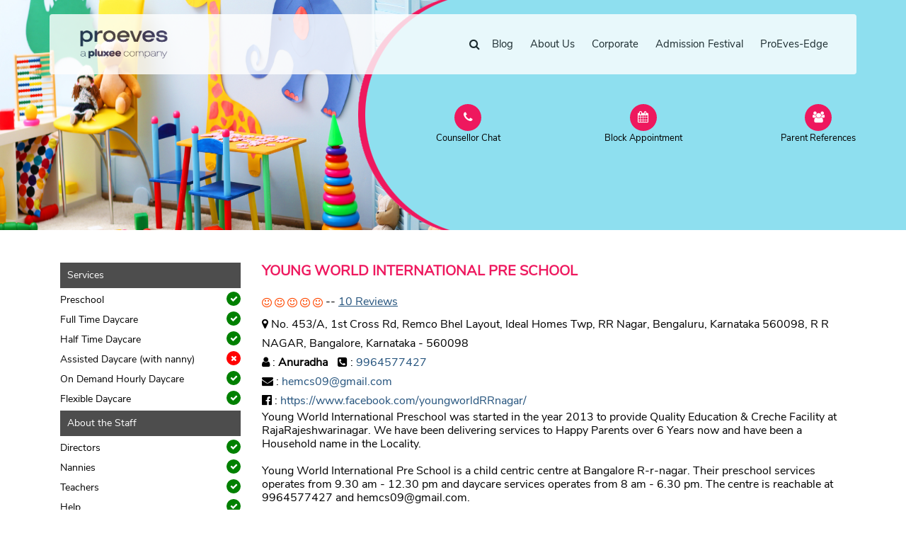

--- FILE ---
content_type: text/html; charset=utf-8
request_url: https://www.proeves.com/karnataka/bangalore/r-r-nagar/preschool-r-r-nagar/young-world-international-pre-school-5766
body_size: 223142
content:
<!DOCTYPE html>
<!--[if lt IE 7]>      <html class="no-js lt-ie9 lt-ie8 lt-ie7"> <![endif]-->
<!--[if IE 7]>         <html class="no-js lt-ie9 lt-ie8"> <![endif]-->
<!--[if IE 8]>         <html class="no-js lt-ie9"> <![endif]-->
<!--[if gt IE 8]><!-->
<html class="no-js" lang="en-IN">
<!--<![endif]-->

<head profile="http://gmpg.org/xfn/11">
    <meta charset="utf-8">
<meta http-equiv="X-UA-Compatible" content="IE=edge">
<meta name="viewport" content="width=device-width, initial-scale=1">


<link rel="apple-touch-icon" sizes="120x120" href="https://www.proeves.com/img/favicon/apple-touch-icon-120x120.png" />
<link rel="apple-touch-icon" sizes="152x152" href="https://www.proeves.com/img/favicon/apple-touch-icon-152x152.png" />
<link rel="icon" type="image/png" sizes="32x32" href="https://www.proeves.com/img/favicon/favicon-32x32.png" />
<link rel="icon" type="image/png" sizes="16x16" href="https://www.proeves.com/img/favicon/favicon-16x16.png" />


                                    
        <meta name="description" content="Young World International Pre School Preschool, Full Time Daycare, Half Time Daycare, Flexible Daycare Services Centre Near You in No. 453/A, 1s.. in R R Nagar Bangalore Karnataka. Full information about Address, Fee Structure, Contact Number, High Quality Reviews & Ratings, Photos, Maps and more">

        <meta property="og:type" content="Website" />
        <meta property="og:title" content="Young World International Pre School Preschool Centre Details, Fees, Discount, Reviews, Contact Number. Near  No. 453/A, 1s.. In R R Nagar Bangalore - ProEves" />
        <meta property="og:description" content="Young World International Pre School Preschool, Full Time Daycare, Half Time Daycare, Flexible Daycare Services Centre Near You in No. 453/A, 1s.. in R R Nagar Bangalore Karnataka. Full information about Address, Fee Structure, Contact Number, High Quality Reviews & Ratings, Photos, Maps and more" />
        <meta property="og:url" content="https://www.proeves.com/karnataka/bangalore/r-r-nagar/preschool-r-r-nagar/young-world-international-pre-school-5766" />
        <meta property="og:image" content="https://www.proeves.com/images/PE_Logo_DeepBlue.png?v=2.0">


    <meta name="robots" content="index, follow, max-image-preview:large, max-snippet:-1, max-video-preview:-1">



    <meta property="article:modified_time" content="2026-01-21T08:06:19+05:30" />
    <meta http-equiv="last-modifed" content="Wed, 21 Jan 2026, 08:06:19 IST" />


    
<link rel="stylesheet" href="https://stackpath.bootstrapcdn.com/bootstrap/4.4.1/css/bootstrap.min.css">
<link rel="stylesheet" href="https://cdnjs.cloudflare.com/ajax/libs/bootstrap-datetimepicker/4.17.47/css/bootstrap-datetimepicker.min.css" integrity="sha256-yMjaV542P+q1RnH6XByCPDfUFhmOafWbeLPmqKh11zo=" crossorigin="anonymous">
<link href="https://stackpath.bootstrapcdn.com/font-awesome/4.7.0/css/font-awesome.min.css" rel="stylesheet">
<script src="https://cdnjs.cloudflare.com/ajax/libs/jquery/3.7.1/jquery.min.js"></script>
<script src="//apis.google.com/js/api:client.js"></script>
<script defer="defer" src="https://www.proeves.com/js/scrolltopcontrol.js"></script>

<link rel="stylesheet" href="https://www.proeves.com/css/magnific-popup.css">
<link rel="stylesheet" href="https://www.proeves.com/css/jquery-ui.css">
<link rel="stylesheet" href="https://www.proeves.com/css/owl.carousel.min.css">
<link rel="stylesheet" href="https://www.proeves.com/css/owl.theme.default.min.css">
<link rel="stylesheet" href="https://www.proeves.com/css/aos.css">
<link rel="stylesheet" href="https://www.proeves.com/css/style.css">

<style>
    .google-auto-placed,
    .adsbygoogle {
        display: none !important;
        height: 0px !important;
    }
</style>

<script>
    $(document).ready(function() {
        if ($('.seacrhT').val() != '') {
            $('.seacrhT').addClass('fullWidth');
        }
    });


    if (performance.navigation.type == 2) {
        location.reload(true);
        //alert('refresh');
    }

    var isFirefox = navigator.userAgent.toLowerCase().indexOf('firefox') > -1;
    if (isFirefox) {
        //alert('Firefox');
        $(window).on("popstate", function() {
            window.location.reload();
        });
    }
</script>    <meta charset="utf-8">
    <title>Young World International Pre School Preschool Centre Details, Fees, Discount, Reviews, Contact Number. Near  No. 453/A, 1s.. In R R Nagar Bangalore - ProEves</title>
    <link rel="canonical" href="https://www.proeves.com/karnataka/bangalore/r-r-nagar/preschool-r-r-nagar/young-world-international-pre-school-5766">
<!--    <link rel="amphtml" href="https://www.proeves.com/karnataka/bangalore/r-r-nagar/preschool-r-r-nagar/young-world-international-pre-school-5766/amp">-->
    <meta name="viewport" content="width=device-width, initial-scale=1, shrink-to-fit=no">

    <!--<link href="https://fonts.googleapis.com/css?family=Nanum+Gothic:400,700,800" rel="stylesheet">-->

    
    <!--// Breadcrumbs (by AK) - STARTS //-->
    <script type="application/ld+json">
        {
            "@context": "https://schema.org",
            "@type": "BreadcrumbList",
            "itemListElement": [{
                    "@type": "ListItem",
                    "position": 1,
                    "item": {
                        "@id": "https://www.proeves.com/",
                        "name": "Home",
                        "image": "https://www.proeves.com/img/home.png"
                    }
                }
                , {
                        "@type": "ListItem",
                        "position": 2,
                        "item": {
                            "@id": "https://www.proeves.com/karnataka/bangalore/preschool-in-bangalore",
                            "name": "Pre School Centres in Bangalore"
                        }
                    }
                
                , {
                        "@type": "ListItem",
                        "position": 3,
                        "item": {
                            "@id": "https://www.proeves.com/karnataka/bangalore/r-r-nagar/preschool-in-r-r-nagar-bangalore",
                            "name": "Pre School Centres in R R Nagar"
                        }
                    }
                
                , {
                    "@type": "ListItem",
                    "position": 4,
                    "item": {
                        "@id": "https://www.proeves.com/karnataka/bangalore/r-r-nagar/preschool-r-r-nagar/young-world-international-pre-school-5766",
                        "name": "Young World International Pre School Preschool Centre Details, Fees, Discount, Reviews, Contact Number. Located Near  No. 453/A, 1s.. In R R Nagar Bangalore - ProEves"
                    }
                }
            ]
        }
    </script>

    <!--// Breadcrumbs (by AK) - ENDS //-->
    <link rel="stylesheet" type="text/css" href="https://www.proeves.com/css/profile.css">
    <style>
        body {
            padding: 0 !important;
            margin: 0 !important;
        }

        html {
            overflow: inherit;
        }

        .free-class {
            display: none !important;
        }

        .top-container {
            background-color: #f1f1f1;
            padding: 30px;
            text-align: center;
        }

        .header {
            padding: 10px 16px;
            background: #555;
            color: #f1f1f1;
        }

        .content {
            padding: 16px;
        }

        .sticky {
            position: fixed;
            top: 0;
            width: 100%;
            opacity: 1;

        }

        .sticky+.content {
            padding-top: 102px;
        }

        .sticky {
            padding: 0px 10px !important;
        }

        .sticky .site-logo a img {
            height: 52px;
            transition: all 0.5s ease-in;
        }

        .stickySearch {
            position: fixed;
            top: 132px;
            z-index: 999;
        }

        .stickyLeftbar {
            position: fixed;
            top: 12px;
            z-index: -1;
            width: 245px;
        }

        .stickyTopsearch {
            position: fixed;
            top: 0px;
            z-index: 999;
            /* left: 10px; */
            background: #ccc;
            width: 832px !important;
            margin-left: 12px;
            padding: 10px 0 0px 0;
            border-top: 12px solid #fff;

        }

        .stickySearch .form-search-wrap {
            background-color: rgba(0, 0, 0, 0.3);
            border-radius: 7px;
            padding: 7px;
        }

        .topMargin {
            margin-top: 175px;
        }

        .searchform {
            padding: 0px !important;
        }

        .topSearch {
            width: 100%
        }

        .input-group {
            position: relative;
            border-collapse: separate;
        }

        .covid {
            position: absolute;
            right: 42px;
            top: -11px;
        }

        .covid img {
            width: 65px;
        }

        /*
    .searchform .form-control {
        border: 0;
        border-bottom: 1px solid #ccc;
        color: #fff;
        background-color: rgba(255, 255, 255, .50);
        width: 120px !important;
        -webkit-transition: all .5s ease;
        -moz-transition: all .5s ease;
        transition: all .5s ease;
        height:30px;
    }
    .searchform .btn, .searchform .btn:hover {
        color: #000;
        border: 1px solid transparent;
        background-color: #fff ;
    }
    .searchform .form-control:hover, .searchform .form-control:focus {
        width: 170px !important;
    }
    .searchBTN{padding: 2px !important;}
*/




        .m-location {
            position: absolute;
            text-align: center;
            margin: 0 auto;
            width: 360px;
            left: 50%;
            -webkit-transform: translateX(-50%);
            transform: translateX(-50%);
            transition: opacity .5s ease-in;
        }

        .onlineBadgeHome {
            position: static;
            width: 60px !important;
            bottom: 5px;
            left: 5px;
            z-index: 999;
            border-radius: 20px;
        }

        .covidMeasure {
            padding: 16px 20px;
            border-radius: 4px;
            border: solid 1px #EE185E;
            align-items: center;
            width: 100%;
        }

        .covidMeasure__left {
            display: flex;
            flex-shrink: 0;
            border-right: 1px rgba(151, 151, 151, 0.2) solid;
            align-items: baseline;
            position: relative;
        }

        .covidMeasure__left p {
            margin-left: 10px;
        }

        .covidMeasure__middle ul {
            padding: 0px;
            margin-top: -20px;
        }

        .covidMeasure__middle ul li {
            list-style-type: none;
            float: left;
            margin-left: 10px;
        }

        .covidMeasure__middle ul li img {
            margin-right: 10px;
        }

        .covidMeasure__middle {
            display: flex;
            margin-top: 16px;
            margin-bottom: -13px;
        }

        .learn {
            color: #fff;
            position: absolute;
            right: 25px;
            top: 31%;
        }

        .detailPage .site-blocks-cover.inner-page-cover,
        .site-blocks-cover.inner-page-cover>.container>.row {
            min-height: 325px;
            height: calc(30vh);
            width: 100%;

        }

        .site-blocks-cover.inner-page-cover>div {
            height: 325px;
            width: 50%;
            background-position: center;
            background-size: cover;
        }

        .site-blocks-cover.overlay:before {
            position: absolute;
            content: "";
            left: 0;
            bottom: 0;
            right: 0;
            top: 0;
            background: rgba(142, 223, 239, 1);
            z-index: -1;
        }

        .shapeRound {
            position: absolute;
            right: 0%
        }

        .detailPage .topButton {
            margin-top: -178px;
            z-index: 999;
            width: 58%;
            float: right;
        }

        .detailPage .topButton a .iconText {
            font-size: 13px;
            color: #000;
        }

        @media (min-width: 1466px) and (max-width: 1921px) {

            .shapeRound {
                position: absolute;
                right: 0%;
            }
        }

        @media (max-width: 768px) {

            .detailPage .topButton a .iconText {
                font-size: 11px;
                color: #fff;
                background: #222;
                border-radius: 10px;
                margin-top: 5px;
            }

            .stickySearch {
                position: relative;
                top: 67px;
                z-index: 999;
            }

            .sticky {
                position: fixed;
                top: 0;
                width: 100%;
                opacity: 1;
                border-bottom: 1px solid #000;
            }

            .stickyLeftbar {
                position: relative;
                top: 12px;
                z-index: -1;
                width: 100%;
            }

            .stickyTopsearch {
                position: relative;
                top: 0px;
                z-index: 999;
                background: #ccc;
                margin-left: 12px;
                padding: 10px 0 20px 0;
                width: 100%;

            }

            .covid {
                position: absolute;
                right: 42px;
                top: 40px;
            }

            .covid img {
                width: 55px;
            }

            .learn {
                color: #fff;
                position: relative;
                margin-left: 40%;
            }

            .mobileShow {
                display: block !important
            }

            .desktopShow {
                display: none !important
            }

            .detailPage .topButton {
                margin-top: -70px;
                z-index: 999;
                width: 100%;
                float: none;
            }

            .shapeRound {
                position: absolute;
                right: 0;
                display: none;
            }

            .site-blocks-cover.inner-page-cover>div {
                height: 325px;
                width: 100%;
                background-position: center;
                background-size: cover;
            }

            .site-blocks-cover.overlay:before {
                position: absolute;
                content: "";
                left: 0;
                bottom: 0;
                right: 0;
                top: 0;
                background: rgba(142, 223, 239, 1);
                z-index: -1;
            }

        }

        .learnCer {
            position: fixed;
            right: 7px;
            bottom: 47px;
            z-index: 999;
        }

        .mobileShow {
            display: none
        }

        .desktopShow {
            display: block
        }

        .now-open img {
            position: absolute;
            top: 167px;
            left: 105px;
            width: 100px;
        }

        .fader {
            display: inline-block;
        }

        .fader>img {
            position: absolute;
            top: 0;
            left: 0;
            display: none;
            width: 100%;
            height: 100%;
        }
    </style>

    <style>
        .last-offset {
            display: none;
        }

        .covid {
            position: absolute;
            right: 30px;
            bottom: 30px;
        }

        .covid img {
            width: 45px;
        }

        .cstmTooltipHover {
            text-align: center;
        }

        .cstmTooltipHover:hover .cstmTooltip {
            display: block;
        }

        .cstmTooltipHover:hover .cstmTooltip {
            display: block;
        }

        .cstmTooltip {
            background-color: #000;
            display: none;
        }

        .tooltipwrap {
            width: 100%;
            height: auto;
            position: absolute;
            background-color: rgba(109, 108, 108, 0.95);
            border-radius: 4px;
            padding: 10px;
            border-width: 0px;
            border-style: initial;
            border-image: initial;
            top: -149px;
            left: 0px;
            z-index: 2;
            color: #fff;
            text-align: left;
        }

        .tag-title {
            border-bottom: 1px solid #fff;
            font-size: 13px;
        }

        .seaftyIcon {
            height: 25px;
        }



        .now-open img {
            position: absolute;
            top: -111px;
            left: -33px;
            width: 100px;
        }

        .premium-btn {
            position: absolute;
            top: -175px;
            left: 165px;
        }

        @media (max-width: 768px) {
            .covid {
                position: absolute;
                right: 30px;
                bottom: 30px;
            }

            .covid img {
                width: 40px;
            }

            .tooltipwrap {
                top: -171px;
            }

            .premium-btn {
                position: absolute;
                top: -84px;
                left: 59px;
                width: 170px;
            }

        }

            </style>
    <script>
        function isMobile() {
            return preg_match("/(android|avantgo|blackberry|bolt|boost|cricket|docomo|fone|hiptop|mini|mobi|palm|phone|pie|tablet|up\.browser|up\.link|webos|wos)/i", $_SERVER["HTTP_USER_AGENT"]);
        }
    </script>
</head>

<body style="color:#000;" class="page-user-daycare no-scroll ">


    <div class="site-wrap detailPage">
        <!--// Inner Header //-->

        
            <div class="site-mobile-menu">
  <div class="site-mobile-menu-header">
    <div class="site-mobile-menu-close">
      <span class="icon-close2 js-menu-toggle"></span>
    </div>
  </div>
  <div class="site-mobile-menu-body"></div>
</div>

<header class="site-navbar container py-0 bg-white header" role="banner" id="proHeader">

  <!-- <div class="container"> -->
  <div class="row align-items-center">

    <div class="col-6 col-xl-2">
      <div class="mb-0 site-logo">
        <a href="https://www.proeves.com/" class="text-black mb-0"><img src="https://www.proeves.com/images/PE_Logo_DeepBlue.png" alt="logo" width="150px"/></a>
      </div>
      <div class="mobileTopSearch">
        <form class="searchform navbar-form" id="frm-search-service-site-1" name="frmSearchService" action="https://www.proeves.com/services-seo.php" enctype="application/x-www-form-urlencoded">
          <div class="input-group">
            <input type="text" class="msc searchH" name="s" id="searchH" placeholder="" value="" required>
            <div class="input-group-btn">
              <button type="submit" class="btn searchBTN" value=""><i class="fa fa-search" aria-hidden="true"></i></button>
            </div>
          </div>

                                <input type="hidden" name="city" value="bangalore">
                                <input type="hidden" name="area" value="r r nagar">
                                <input type="hidden" name="service" value="preschool">
                  </form>
      </div>
    </div>
    <div class="col-12 col-md-10 d-none d-xl-block">
      <nav class="site-navigation position-relative text-right" role="navigation">
        <ul class="site-menu js-clone-nav mr-auto d-none d-lg-block">
          <li>
            <form class="searchform navbar-form" id="frm-search-service-site-2" name="frmSearchService" action="https://www.proeves.com/services-seo.php" enctype="application/x-www-form-urlencoded">
              <!--<form class="" id="frm-search-service-site-2" name="frmSearchService" action="https://www.proeves.com/search/">-->
              <div class="input-group">
                                <input type="text" class="form-control searchH seacrhT" name="s" id="searchH-1" placeholder="" value="" required>

                <div class="input-group-btn">
                  <button type="submit" class="btn searchBTN" value=""><i class="fa fa-search" aria-hidden="true"></i></button>
                </div>
              </div>
                                            <input type="hidden" name="city" value="bangalore">
                                            <input type="hidden" name="area" value="r r nagar">
                                            <input type="hidden" name="service" value="preschool">
              
            </form>

            <!--
                    <form method="GET" action="search_products.php" class="searchform navbar-form" role="search">
                        <input type="hidden" value="search" name="view">
                        <div class="input-group">
                            <input type="text" name="search" required="" class="form-control seacrhT" placeholder="Search">
                            <div class="input-group-btn">
                                <button class="btn searchBTN" type="submit"><i class="fa fa-search" aria-hidden="true"></i></button>
                            </div>
                        </div>
                    </form>
-->
          </li>
          <li class=""><a href="https://www.proeves.com/blog" rel="bookmark" title="The ProEves Blog: The Resource Hub of Parents for Tips, Ideas, Knowledge" target="_blank">Blog</a></li>
          <li class=""><a href="https://www.proeves.com/about-us" rel="bookmark" title="About ProEves">About Us</a></li>
          <li><a href="https://www.proeves.com/corporate-services" rel="bookmark" title="ProEves Integrated Childcare Solutions">Corporate</a></li>
<!--          <li><a href="https://www.proeves.com/learnprograms" rel="bookmark" title="ProEves Preschool PROGRAMES" target="_blank">LEARN Preschool</a></li>-->
<!--          <li><a href="https://www.proeves.com/online-camps-and-classes" rel="bookmark" title="Winter Camps" target="_blank">Winter Camps</a></li>-->
             <li><a href="https://www.proeves.com/preschool-admission-offer" rel="bookmark" title="" target="_blank">Admission Festival</a></li>
          <li><a href="https://www.proeves.com/proeves-edge-center" rel="bookmark" title="Register for ProEves Edge Partnership" target="_blank">ProEves-Edge</a></li>
          <!--                <li><a href="https://www.proeves.com/learninglabpods.php">LabPods</a></li>-->


                  </ul>
      </nav>
    </div>


    <div class="d-inline-block d-xl-none ml-auto py-3 col-6 text-right" style="position: relative; top: 3px;">
      <a href="#" class="site-menu-toggle js-menu-toggle text-black"><span class="icon-menu h3"></span></a>
    </div>

  </div>
  <!-- </div> -->

</header>


<!-------------------MODAL----------------------->
  <div class="modal fade" id="myModal1" role="dialog" style="z-index:9999;">
    <div class="modal-dialog modal-md" id="login-pop">
        <div class="modal-content custom-content">
          <div class="modal-header">
            <p class="modal-title">Login</p>
            <button type="button" class="close" data-dismiss="modal">&times;</button>
          </div>
            <div class="modal-body pt-normal">
                <p style="display:none;" class="login-issue alert alert-danger text-center">You need to login to perform this action.</p>
                              <div>
                    <form name="frmLogin" id="frm-login" class="user-entry-action form pt-normal" action="https://www.proeves.com/process/front-operations.php" method="post">

<!--
                        <div class="text-center altr-text pt-normal">
                            <p>Login with the Email/Username</p>
                        </div>
-->
                        <div class="col-lg-12">
                        <div class="row pt-normal form-group">

                                <input type="text" class="login-control"  name="userName" placeholder="Email / Username">

                        </div>
                        <div class="row pt-normal form-group">

                                <input type="password" class="login-control"  name="userPassword" placeholder="Password">

                        </div>
                        <div class="row pt-normal form-group">
                            <div class="col-lg-12 log-btn">
                                <input type="hidden" name="action" value="dXNlci1sb2dpbg==">
                                <input type="hidden" name="controller" value="front">
                                <input type="hidden" name="jx" value="PROEVE697040b772f4f">
                                <input type="hidden" name="rtakCsrf" value="94b12cdbea165397a46c38198b6c647715a0208010d4bff4e38f58955dc4a2481abdf47cdbb6aa3e77b5d18c47560d5f40e22864c044bd25edf84844d0b11fb4">
                                <button type="submit" class="btn btn-primary login-button d-block mx-auto" style="width:50%;">LOGIN</button>
                            </div>
                        </div>

                        <div class="text-center altr-text pt-normal" style="margin:20px 0 20px 0;">
                            <div class="" style="margin-bottom:5px;font-size:12px;margin:0 auto;width:50%;position:relative">
                            <p style="background:#fff;padding: 0px;width: 50%;position: absolute;text-align: center;top: -10px;left: 25%;">or sign up with</p>
                            <p style="border-bottom:1px solid #ccc;margin:0 auto;"></p>
                            </div>
                        </div>
                        <div class="row form-group">
                            <div class="col-lg-6 col modal-img-down">
                                <a href="javascript:;" id="google-signin-signup"><img src="https://xcdn.static.proeves.com/img/gogle-login-22.png" class="img-fluid d-block mx-auto pull-right" alt="proeves goole login"></a>
                            </div>
                            <div class="col-lg-6 col">
                                <a href="https://www.proeves.com/linkedinLogin"><img src="https://xcdn.static.proeves.com/img/link-logo-2.png" class="img-fluid d-block mx-auto pull-left" alt="linkedin goole login"></a>
                            </div>
                        </div>

                         <div class="row pt-normal">
                            <div class="col-lg-12">
                                <p class="forget-text text-center">
                                    <a href="#" data-toggle="modal" data-target="#myModalf" >Forgot Password?</a>
                                </p>
                            </div>
                        </div>
                        <div class="text-center altr-text pt-normal">
                            <p>New to PROEVES? |  <a href="#" data-toggle="modal" data-target="#myModal2" data-dismiss="modal" class="login-button mx-auto text-center pt-normal">
                                SIGNUP
                            </a></p>
                        </div>

<!--
                        <div class="row">
                            <div class="col-lg-12 log-btn">
                                <a href="#" data-toggle="modal" data-target="#myModal2" data-dismiss="modal" class="login-button d-block mx-auto text-center pt-normal">
                                SIGNUP
                            </a>
                            </div>
                        </div>
-->
                        </div>
                    </form>
                </div>
            </div>
            <!--end modal body-->
        </div>
        <!--modal content-->
    </div>
    <!--modal dialog-->
</div>
  <div class="modal fade" id="myModal2" role="dialog" style="z-index:9999;">
    <div class="modal-dialog modal-md" id="signup-pop">
        <div class="modal-content custom-content">
            <div class="modal-header">
                <p class="modal-title">Sign Up <span> | </span> <a class="login-switch pt-normal" href="#" data-toggle="modal" data-target="#myModal1" data-dismiss="modal">Login</a></p>
            <button type="button" class="close" data-dismiss="modal">&times;</button>
          </div>
<!--
            <div class="modal-header modal-header-color pt-normal">

                <p class="h4 modal-title host-modal text-center text-uppercase pt-normal">sign up</p>
                <a class="login-switch pt-normal" href="#" data-toggle="modal" data-target="#myModal1" data-dismiss="modal">LOGIN</a>
                 <button type="button" class="close popup-close pt-normal" data-dismiss="modal">&times;</button>
            </div>
-->
            <div class="modal-body pt-normal">
                <div id="login">
                    <form name="frmSignup" id="frm-signup" class="user-entry-action form pt-normal" action="https://www.proeves.com/process/front-operations.php" method="post">
<!--
                        <div class="text-center altr-text pt-normal">
                            <p>Register with Email & Contact No.</p>
                        </div>
-->
                        <div class="col-lg-12">
                        <div class="row pt-normal form-group">
                            <span class="input-group-addon2"> <i class="fa fa-user" aria-hidden="true"></i></span>
                            <input type="text" class="login-control" id="user-name" name="userName" placeholder="Your Name">
                        </div>
                        <div class="row pt-normal form-group">
                            <span class="input-group-addon2"><i class="fa fa-envelope" aria-hidden="true"></i></span>
                            <input type="text" class="login-control" id="e-mail" name="userEmail" placeholder="E-mail">
                        </div>
                        <div class="row pt-normal form-group">
                            <span class="input-group-addon2"><i class="fa fa-unlock-alt" aria-hidden="true"></i></span>
                            <input type="password" class="login-control"  name="userPassword" placeholder="Password">
                        </div>
                        <div class="row pt-normal form-group">
                            <span class="input-group-addon2"><i class="fa fa-phone-square" aria-hidden="true"></i></span>
                            <input type="text" onKeyPress="return onlyNos(event,this);" pattern="[789][0-9]{9}" oninvalid="InvalidMsg(this);" malgength="10" class="login-control"  name="userMobile" placeholder="Mobile Number">
                        </div>
                        <div class="row pt-normal" >

                                <div class="col-md-6 mb-4 mb-lg-4 col-lg-3">
                                                                        <img src="/process/captcha/simple-php-captcha.php?_CAPTCHA&amp;t=0.47102500+1768964279" alt="j4rrU" class="img-fluid">
                                </div>
                                <div class="col-md-6 mb-4 mb-lg-4 col-lg-9 form-group">
                                    <input type="text" malgength="5" minlength="5" class="login-control" name="captchaCode" placeholder="Enter Captcha" required style="width: 100%;height:40px;">
                                </div>
                        </div>
                        <div class="row pt-normal form-group">
                            <div id="recaptcha"></div>
                            <div class="col-lg-12 log-btn">
                                <input type="hidden" name="action" value="dXNlci1zaWdudXA=">
                                <input type="hidden" name="controller" value="front">
                                <input type="hidden" name="jx" value="PROEVE697040b773007">
                                <input type="hidden" name="rtakCsrf" value="3cf77afde1a743dbf45aea77845b167b2ab948fabacef90aeb6979188ab4f061026ceef3f06dffcd96f0e4ec4b9028c08ed341c8de72fd033e22fa58073224af">
                                <button type="submit" class="btn btn-primary login-button d-block mx-auto" id="signup" style="width:50%;">SIGNUP</button>
                            </div>
                        </div>

                        <div class="text-center altr-text pt-normal" style="margin:20px 0 20px 0;">
                            <div class="" style="margin-bottom:5px;font-size:12px;margin:0 auto;width:50%;position:relative">
                            <p style="background:#fff;padding: 0px;width: 50%;position: absolute;text-align: center;top: -10px;left: 25%;">or sign up with</p>
                            <p style="border-bottom:1px solid #ccc;margin:0 auto;"></p>
                            </div>

                        </div>
                        <div class="row form-group">
                            <div class="col-lg-6 col modal-img-down pt-normal">
                                <a href="javascript:;" id="google-signin"><img src="https://xcdn.static.proeves.com/img/gogle-login-22.png" class="img-fluid d-block mx-auto pull-right" alt="proeves goole login"></a>
                            </div>

                            <div class="col-lg-6 col">
                                <a href="https://www.proeves.com/linkedinLogin"> <img src="https://xcdn.static.proeves.com/img/link-logo-2.png" class="img-fluid d-block mx-auto pull-left" alt="linkedin goole login"></a>
                            </div>
                        </div>
                        </div>
                    </form>
                </div>
            </div>
            <!--end modal body-->
        </div>
        <!--modal content-->
    </div>
    <!--modal dialog-->
</div>
  <div id="forget-wrapper">
    <div class="modal fade" id="myModalf" role="dialog" style="z-index:9999;">
        <div class="modal-dialog">
        <!-- Modal content-->
            <div class="modal-content">
                <div class="modal-header">
                    <p class="modal-title">Forgot Password</p>
                    <button type="button" class="close" data-dismiss="modal">&times;</button>
                </div>
                <div class="modal-body pt-normal ">
                    <form  id="frm-forgot-pass" class="forget-form pt-normal"  method="post">
                        <div class="form-group">
                        <input type="text" id="foremial" class="login-control" name="foremail" placeholder="Email / Username">
                        </div>
                        <input type="hidden" name="rtakCsrf" value="f25f8537b8b819c7276a574388c4c4cd1d8e192564bae8f9a5d7156e8ebf92c8d549305d69b2b3e3409132d0032d1901281fcc1b75ed8b82144ca9b57d190c58">
                        <button type="submit" name="send" id="send" class="btn btn-primary pt-normal">Send New Password</button>
                    </form>
                    <p class="hidden pt-normal">reset link sent,please check your Email.</p>
                </div>
            </div>
        </div>
    </div>
</div>
<!-------------------MODAL----------------------->

        
        <!--// left Side Content //-->
        

        
            <div class="site-blocks-cover inner-page-cover overlay" style="overflow:hidden">
                <div style="position:relative">
                    <div class="fader">
                        <img src="https://www.proeves.com/img/local.png" style="display: block;" />
                    </div>
                    <img src="https://www.proeves.com/images/shape.png" class="shapeRound" />
                    <div class="container"></div>
                </div>
            </div>
        



        
        
            <div class="topButton mb-4">
                <div class="container">
                    <div class="row">
                        <div class="col-lg-4 col-4 ">
                            <a href="javascript:;" class="text-center text-white" id="reportPopbtn" onclick="gtag('event', 'click', {'event_category': 'button', 'event_label': 'counsellor'});" data-center="Young World International Pre School" data-url="https://www.proeves.com/karnataka/bangalore/r-r-nagar/preschool-r-r-nagar/young-world-international-pre-school-5766">
                                <p class="icon"><i class="fa fa-phone" aria-hidden="true"></i></p>
                                <p class="iconText">Counsellor Chat</p>
                            </a>
                        </div>

                        <div class="col-lg-4 col-4 ">
                            <a href="javascript:;" id="block-appointment" data-toggle="modal" data-target="#single-step" onsubmit="gtag('event', 'submit', {'event_category': 'form', 'event_label': 'appointment'});" class="text-center text-white">
                                <p class="icon"><i class="fa fa-calendar" aria-hidden="true"></i></p>
                                <p class="iconText">Block Appointment</p>
                            </a>
                            <!--
                <a href="#" class="text-center text-white">
                    <p class="icon"><i class="fa fa-calendar" aria-hidden="true"></i></p>
                    <p class="iconText">Block Appointment</p>
                </a>
-->
                        </div>
                        <div class="col-lg-4 col-4 ">
                            <a href="javascript:;" id="cta-mom-reference" data-center="Young World International Pre School" data-url="https://www.proeves.com/karnataka/bangalore/r-r-nagar/preschool-r-r-nagar/young-world-international-pre-school-5766" onsubmit="gtag('event', 'submit', {'event_category': 'form', 'event_label': 'reference'});" class="text-center text-white">
                                <p class="icon"><i class="fa fa-users" aria-hidden="true"></i></p>
                                <p class="iconText">Parent References</p>
                            </a>
                        </div>

                                                        <!--
             <div style="margin-top: -40px;" class="book-two">
                <div class="col-md-12 no-padding">
                    <div class="col-md-12 col-xs-12 booknow-btn-daycare pt-normal">
                             <a href="https://www.proeves.com/karnataka/bangalore/r-r-nagar/preschool-in-r-r-nagar-bangalore" class="text-uppercase text-center">TOP POPULAR PRESCHOOL IN  r r nagar</a>
                    </div>
                </div>
            </div>
-->
                                            </div>
                                    </div>
            </div>

        

         <div class="site-section detail-page">
     <div class="container">
         <!--
        <div class="row mb-3">
            <div class="col-lg-12">
                <p class="breadcrumbs">
                    Home / Delhi / Delhi / Daycare in Delhi / IPSAA
                </p>
            </div>
        </div>
        -->
         <div class="row mt-30">
             <div class="col-lg-3 ml-auto">
                 <div class="sideBarLeft">
                     


                     

                     <div class="mb-3 services">

                         <p class="h5 titleLeft">Services</p>

                         <p><i class="fa fa-check green" aria-hidden="true"></i> Preschool</p>
                         <p><i class="fa fa-check green" aria-hidden="true"></i> Full Time Daycare</p>
                         <p><i class="fa fa-check green" aria-hidden="true"></i> Half Time Daycare</p>
                         <p><i class="fa fa-times red" aria-hidden="true"></i>  Assisted Daycare (with nanny)</p>
                         <p><i class="fa fa-check green" aria-hidden="true"></i> On Demand Hourly Daycare</p>
                         <p><i class="fa fa-check green" aria-hidden="true"></i> Flexible Daycare</p>

                         <p class="h5 titleLeft">About the Staff</p>

                         <p><i class="fa fa-check green" aria-hidden="true"></i> Directors</p>
                         <p><i class="fa fa-check green" aria-hidden="true"></i> Nannies</p>
                         <p><i class="fa fa-check green" aria-hidden="true"></i> Teachers</p>
                         <p><i class="fa fa-check green" aria-hidden="true"></i> Help</p>
                         <p><i class="fa fa-check green" aria-hidden="true"></i> Security Guard</p>
                     </div>

                     <div class="mb-3 clearfix">
                         <p class="h5 titleLeft">Drop a Message</p>
                         
    <div id="book-pop-wrapper" style="float: left; display: block;margin-top: 10px; padding: 0px; border-radius:3px; width: 100%;" class="col-md-12">
<!--
        <div style="float: none; display: block; background:#ee185e; color: #fff;">
            <h3 class="text-uppercase text-center" style="margin: 5px auto;padding: 12px 0px;">Write a review</h3>
        </div>
-->
     <div class=" pt-normal" style="float: none; display: block;">
     	<div id="msgM" class="text-center center-block" style="display:none; float:none"></div>
        <div id="msgThankM" class="text-center center-block" style="background:green;color:#fff;margin-bottom:5px;"></div>
        <div class="smiley-div" style="float: none; display: block;">
            <div class="smile-popup pt-normal" style="float: none; display: block;">
                <div style="float: none; display: block;">

                    <form class="popup-message-form pt-normal" >

                        <p id="error_guestNameM" style="display:none; float:none; color:#ee185e;"></p>
                            <input type="text" name="guestNameM" id="guestNameM" value="" maxlength="255" placeholder= "Your Name" class="form-control mb-1" required>

                        <p id="error_guestMobilelM" class="text-center center-block" style="display:none; float:none; color:#ee185e;"></p>
                            <input type="text" name="guestMobileM" id="guestMobileM" value=""  maxlength="10" placeholder= "Mobile Number"  class="form-control mb-1" required>

                        <p id="error_guestMobilelM" class="text-center center-block" style="display:none; float:none; color:#ee185e;"></p>
                            <input type="text" name="guestEmail" id="guestEmail" value="" placeholder= "Email ID"  class="form-control mb-1" required>

                        <p id="error_msgTextM" class="text-center center-block" style="display:none; float:none; color:#ee185e;"></p>
                            <textarea id="msgTextM" name="msgTextM"  class="form-control" style="width: 100%;" maxlength="500" placeholder= "Message/Question" required></textarea>

                        <p id="msg_char_cnt" style="text-align: left;margin-bottom:5px;font-size:10px;">500 characters remaining</p>

                        <input type="hidden" name="excl_mail" id="excl_mail" value="">
                        <input type="hidden" class="form-control" name="daycareIdM" id="daycareIdM" value="5766">
                        <input type="hidden" class="form-control" name="eventIdM" id="eventIdM" value="">
                        <input type="hidden" class="form-control" name="cardNumber" id="cardNumber" value="">
                        <input type="hidden" class="form-control" name="guestEmail" id="guestEmail" value="">
                        <input type="hidden" class="form-control" name="guestEmpid" id="guestEmpid" value="">
                        <input type="hidden" class="form-control" name="mentorIdM" id="mentorIdM" value="">
                        <input type="hidden" class="form-control" name="excl_daycareLinkM" id="daycareLinkM"  value="https://www.proeves.com/karnataka/bangalore/r-r-nagar/preschool-r-r-nagar/young-world-international-pre-school-5766">
                        <input type="hidden" class="form-control" name="messagePage" id="messagePage" value="daycare_page">
                        <input type="hidden" class="form-control" name="messageRef" id="messageRef" value="">

                        <button type="submit" id="messagesubmitbtn" class="submit-btn" style="float:right;padding:2px 15px;background: #ee185e;border: none;color: #fff;">Submit</button>
                    </form>
                </div>
            </div>
        </div>
      </div>
    </div>

<div class="col-md-12 head-btn-style1 pt-normal" id="book-pop-wrapper1">
  <!--  <button class="host-btn" data-toggle="modal" data-target="#myModal">Write a Review</button>-->
</div>

<script>


	$('#messagesubmitbtn').click(function(){

        var $t = $(this);

        $("#msgM").css("display", "none");
        $("#msgM_reviewRating").css("display", "none");
        $("#error_guestNameM").css("display", "none");
        $("#error_guestMobileM").css("display", "none");
        $("#error_msgTextM").css("display", "none");


		var guestNameM = $('#guestNameM').val();
        if (guestNameM == '') {

            $("#error_guestNameM").css("display", "block");
            $('#error_guestNameM').html('Please Enter Your Name.');
            $('#guestNameM').focus();
            return false;
        }

		var guestMobileM = $('#guestMobileM').val();
        if (guestMobileM == '') {

            $("#error_guestMobileM").css("display", "block");
            $('#error_guestMobileM').html('Please Enter Your Mobile Number.');
            $('#guestMobileM').focus();
            return false;
        }else{

			//return false;

        }

        var msgTextM = $('#msgTextM').val();
        if (msgTextM == '') {

            $("#error_msgTextM").css("display", "block");
            $('#error_msgTextM').html('Please Enter Your Review.');
            $('#msgTextM').focus();
            return false;
        }

        var daycareIdM = $.trim($('#daycareIdM').val());
        var daycareLinkM = $.trim($('#daycareLinkM').val());
        var messagePage = $.trim($('#messagePage').val());
        var excl_mail = $.trim($('#excl_mail').val());
        var mentorIdM = $.trim($('#mentorIdM').val());
        var eventIdM = $.trim($('#eventIdM').val());
        var messageRef = $.trim($('#messageRef').val());
        var cardNumber = $.trim($('#cardNumber').val());
        var guestEmail = $.trim($('#guestEmail').val());
        var guestEmpid = $.trim($('#guestEmpid').val());
          
        $.ajax({
            type: "POST",
            url: "https://www.proeves.com/process/front-operations.php",
            data: {
                jx: 'PROEVE697040b7733ba',
                controller: 'front',
                action: 'ZGF5Y2FyZS1tZXNzYWdlLW5vbG9naW4=',
                msgTextM: msgTextM,
                guestNameM: guestNameM,
				guestMobileM : guestMobileM,
                daycareIdM: daycareIdM,
                daycareLinkM: daycareLinkM,
                messagePage: messagePage,
                messageRef: messageRef,
                mentorIdM: mentorIdM,
                eventIdM: eventIdM,
                cardNumber: cardNumber,
                guestEmail: guestEmail,
                guestEmpid: guestEmpid,
                excl_mail: excl_mail
            },
            beforeSend: function () {
                $t.find('.processing-btn').remove();
                $t.attr('disabled', 'disabled').prop('disabled', true).prepend('<i class="fa fa-spin fa-spinner processing-btn"/> ');
            },
            success: function (data) { //alert(data); return false;
                $("#msgM").css("display", "block");
                $('#msgM').html(data);
                $('#msgThankM').html("Message successfully submitted");

				setTimeout(function(){ location.reload();}, 3000);
            }
        });
        return false;
	})


     //$(document).ready(function() {
    //var text_max = 30;
   // $('#msg_char_cnt').html(text_max + ' characters remaining');

    $('#msgTextM').keyup(function() { //alert('HH');
	   var text_max = 500;
        var text_length = $('#msgTextM').val().length;
        var text_remaining = text_max - text_length;

        $('#msg_char_cnt').html(text_remaining + ' characters remaining');
    });
//});

</script>
                     </div>
                     <div class="mb-3" style="display:none">
                         <p class="h5 titleLeft">Write a Review</p>
                         
    <div id="book-pop-wrapper" style="float: left; display: block;margin-top: 10px; padding: 0px; border-radius:3px; width: 100%;" class="col-md-12">
<!--
        <div style="float: none; display: block; background:#ee185e; color: #fff;">
            <h3 class="text-uppercase text-center" style="margin: 5px auto;padding: 12px 0px;">Write a review</h3>
        </div>
-->
     <div class=" pt-normal" style="float: none; display: block;">
     	<div id="msg" class="text-center center-block" style="display:none; float:none"></div>
        <div id="msgThank" class="text-center center-block" style="background:green;color:#fff;margin-bottom:5px;"></div>
        <div class="smiley-div" style="float: none; display: block;">           
            <div class="smile-popup pt-normal" style="float: none; display: block;">                  
                <div style="float: none; display: block;">
                    
                    <form class="popup-book-form pt-normal">
                            
                             <p id="error_guestName" style="display:none; float:none; color:#ee185e;"></p>
                             <input type="text" name="guestName" id="guestName" maxlength="255" placeholder= "Your Name" class="form-control mb-1" required>
                              <p id="error_guestEmail" class="text-center center-block" style="display:none; float:none; color:#ee185e;"></p>
                        
                            <input type="text" name="guestEmail" id="guestEmails" maxlength="255" placeholder= "Your Email"  class="form-control mb-1" >
                        
                            <p id="error_reviewText" class="text-center center-block" style="display:none; float:none; color:#ee185e;"></p>
                            <textarea id="reviewText" name="reviewText" class="form-control" style="width: 100%;" maxlength="500" required></textarea>
                            <p id="char_cnt" style="text-align: left;margin-bottom:5px;font-size:10px;">500 characters remaining</p>
<!--                         <p class="roboto-black rating-text"><strong>Your Rating</strong></p>-->
                            <p id="msg_reviewRating" class="text-center center-block" style="display:none; float:none; color:#ee185e;"></p> 
                            											<a href="javascript:void(0);" onmouseover="mouseOverImage(1,'OVERALL')" onmouseout="mouseOutImage(1,'OVERALL');" onclick="mouseClickImage(1,'OVERALL');"> 
								<img src="https://www.proeves.com/img/smile-empty.png" name="1"  border="0" id="OVERALL_1"  alt="1"  /></a>
																						<a href="javascript:void(0);" onmouseover="mouseOverImage(2,'OVERALL')" onmouseout="mouseOutImage(2,'OVERALL');" onclick="mouseClickImage(2,'OVERALL');"> 
								<img src="https://www.proeves.com/img/smile-empty.png" name="2"  border="0" id="OVERALL_2"  alt="2"  /></a>
																						<a href="javascript:void(0);" onmouseover="mouseOverImage(3,'OVERALL')" onmouseout="mouseOutImage(3,'OVERALL');" onclick="mouseClickImage(3,'OVERALL');"> 
								<img src="https://www.proeves.com/img/smile-empty.png" name="3"  border="0" id="OVERALL_3"  alt="3"  /></a>
																						<a href="javascript:void(0);" onmouseover="mouseOverImage(4,'OVERALL')" onmouseout="mouseOutImage(4,'OVERALL');" onclick="mouseClickImage(4,'OVERALL');"> 
								<img src="https://www.proeves.com/img/smile-empty.png" name="4"  border="0" id="OVERALL_4"  alt="4"  /></a>
																						<a href="javascript:void(0);" onmouseover="mouseOverImage(5,'OVERALL')" onmouseout="mouseOutImage(5,'OVERALL');" onclick="mouseClickImage(5,'OVERALL');"> 
								<img src="https://www.proeves.com/img/smile-empty.png" name="5"  border="0" id="OVERALL_5"  alt="5"  /></a>
											                        
                        
                            <br />
                            <input type="hidden" class="" name="reviewRating" id="reviewRating" maxlength="100" value="0">
                            <input type="hidden" class="form-control" name="daycareId" id="daycareId" value="5766">
                            <input type="hidden" class="form-control" name="eventId" id="eventId" value="">
                            <input type="hidden" class="form-control" name="mentorId" id="mentorId" value=""> 
                            <input type="hidden" class="form-control" name="excl_daycareLink" id="daycareLink"  value="https://www.proeves.com/karnataka/bangalore/r-r-nagar/preschool-r-r-nagar/young-world-international-pre-school-5766"> 
                            <input type="hidden" class="form-control" name="reviewPage" id="reviewPage"  value="daycare_page">
                            <input type="hidden" class="form-control" name="reviewRef" id="reviewRef"  value="">
                            <button type="submit" id="reviewsubmitbtn_nologin" class="submit-btn" style="float:left;padding:2px 15px;background: #ee185e;border: none;color: #fff;position: absolute;bottom: 0;right: 0;">Submit</button>
                            
                          
                    
                       
                    </form>
                </div>
            </div>
        </div>
      </div>
    </div>

<div class="col-md-12 head-btn-style1 pt-normal" id="book-pop-wrapper1">
  <!--  <button class="host-btn" data-toggle="modal" data-target="#myModal">Write a Review</button>-->
</div>

<script>
    /* Rating star start*/
    function mouseOverImage(id, textId, displayText) {
        // show selected
        var d = id;
        for (j = 1; j <= d; j++) {
            document.getElementById(textId + "_" + j).src = "https://www.proeves.com/img/smile-full.png";
        }

        // show unselected
        if (d < 5) {
            var rem = 5 - d; // 2
            var l = parseInt(d) + 1;
            for (k = l; k <= 5; k++) { //alert(k);
                document.getElementById(textId + "_" + k).src = "https://www.proeves.com/img/smile-empty.png";
            }
        }
//        document.getElementById('id_rating_msg').innerHTML = displayText;
    }


    function mouseOutImage(id, textId, displayText) { //alert('kk'+textId);
        for (i = 1; i <= id; i++) {
            tagid = textId + "_" + i;
            document.getElementById(tagid).src = "https://www.proeves.com/img/smile-empty.png";
        }

        // show selected
        var value = document.getElementById('reviewRating').value; //alert(value);
        for (i = 1; i <= value; i++) { //alert(i); 
            ttagid = textId + "_" + i;
            document.getElementById(ttagid).src = "https://www.proeves.com/img/smile-full.png";
        }
    }


    function mouseClickImage(val, id, displayText) { //alert(val);

        var url = "https://www.proeves.com/rating.php";
        $.post(url, {
            'rating': val
        },
        function (data) { //alert(data);		

            $('#reviewRating').val($.trim(data)); // STORE HIDDEN VALUE
            var d = data;
            for (j = 1; j <= d; j++) { //alert(j);
                document.getElementById(id + "_" + j).src = "https://www.proeves.com/img/smile-full.png";
            }

            // show unselected
            if (d < 5) {
                var rem = 5 - d; // 2
                var l = parseInt(d) + 1;
                for (k = l; k <= 5; k++) { //alert(k);
                    document.getElementById(id + "_" + k).src = "https://www.proeves.com/img/smile-empty.png";
                }
            }


        }).complete(function(){
//            setTimeout(function(){console.log('remove disable');
                $('[type="submit"]').removeAttr('disabled').find('.processing-btn').remove();
//            }, 5000)
        });
//        document.getElementById('OVERALL_error').style.display = 'none';
//        document.getElementById('id_rating_msg').style.display = 'block';
//        document.getElementById('id_rating_msg').innerHTML = displayText;
        return true;
    }

    $("#reviewsubmitbtn").click(function () {
        var $t = $(this);
        $("#msg").css("display", "none");
		 $("#msg_reviewRating").css("display", "none");

       
        var reviewText = $('#reviewText').val();
        if (reviewText == '') {

            $("#msg").css("display", "block");
            $('#msg').html('<p style="FF0000">Please Enter Your Review.</p>');
            $('#reviewText').focus();
            return false;
        }
		
		 var reviewRating = $.trim($('#reviewRating').val());
        if (reviewRating == 0) {
            $("#msg_reviewRating").css("display", "block");
            $('#msg_reviewRating').html('Please Select Rate.');
            $('#reviewRating').focus();
            return false;
        }

        var daycareId = $.trim($('#daycareId').val());
        var daycareLink = $.trim($('#daycareLink').val());
        var reviewPage = $.trim($('#reviewPage').val());
        var reviewRef = $.trim($('#reviewRef').val());
        var mentorId = $.trim($('#mentorId').val());
        var eventId = $.trim($('#eventId').val());
        $.ajax({
            type: "POST",
            url: "https://www.proeves.com/process/front-operations.php",
            data: {
                jx: 'PROEVE697040b7733ee',
                controller: 'front',
                action: 'ZGF5Y2FyZS1yZXZpZXc=',
                reviewRating: reviewRating,
                reviewText: reviewText,
                userId: '0',
                daycareId: daycareId,
                daycareLink: daycareLink,
                reviewPage: reviewPage,
                reviewRef: reviewRef,
                mentorId: mentorId,
                eventId: eventId
            },
            beforeSend: function () {
                $t.find('.processing-btn').remove();
                $t.attr('disabled', 'disabled').prop('disabled', true).prepend('<i class="fa fa-spin fa-spinner processing-btn"/> ');
            },
            success: function (data) {
                $("#msg").css("display", "block");
                $('#msg').html(data);
                $('#msgThank').html("Thank you for your review");
				setTimeout(function(){ location.reload();}, 3000);
            }
        });
        return false;
    });

	$('#reviewsubmitbtn_nologin').click(function(){

        var $t = $(this);
	
        $("#msg").css("display", "none");
        $("#msg_reviewRating").css("display", "none");
        $("#error_guestName").css("display", "none");
        $("#error_guestEmail").css("display", "none");
        $("#error_reviewText").css("display", "none");

        
		var guestName = $('#guestName').val();
        if (guestName == '') {

            $("#error_guestName").css("display", "block");
            $('#error_guestName').html('Please Enter Your Name.');
            $('#guestName').focus();
            return false;
        }
		
		var guestEmail = $('#guestEmails').val();
        if (guestEmail == '') {
            
            $("#error_guestEmail").css("display", "block");
            $('#error_guestEmail').html('Please Enter Your Email.');
            $('#guestEmails').focus();
            return false;
        }else{ //alert(guestEmail); 
			// email pattern validation
			var RE_EMAIL = /^\w+([\.-]?\w+)*@\w+([\.-]?\w+)*\.(\w{2}|(com|net|org|edu|int|mil|gov|arpa|biz|aero|name|coop|info|pro|museum))$/
			if (!RE_EMAIL.test(guestEmail)) {
			$("#error_guestEmail").css("display", "block");	
		    $('#error_guestEmail').html('Please enter a valid email address.');
            $('#guestEmails').focus();
			//alert("You must enter a valid email address."); 
			//$('#contactEmail').focus();
			return false;   
			}
        }

        var reviewText = $('#reviewText').val();
        if (reviewText == '') {

            $("#error_reviewText").css("display", "block");
            $('#error_reviewText').html('Please Enter Your Review.');
            $('#reviewText').focus();
            return false;
        }
		
		 var reviewRating = $.trim($('#reviewRating').val());
        if (reviewRating == 0) {
            $("#msg_reviewRating").css("display", "block");
            $('#msg_reviewRating').html('<p style="FF0000">Please Select smiley .</p>');
            $('#reviewRating').focus();
            return false;
        }

        var daycareId = $.trim($('#daycareId').val());
        var daycareLink = $.trim($('#daycareLink').val());
        var reviewPage = $.trim($('#reviewPage').val());
        var reviewRef = $.trim($('#reviewRef').val());
        var mentorId = $.trim($('#mentorId').val());
        var eventId = $.trim($('#eventId').val());
        $.ajax({
            type: "POST",
            url: "https://www.proeves.com/process/front-operations.php",
            data: {
                jx: 'PROEVE697040b7733ef',
                controller: 'front',
                action: 'ZGF5Y2FyZS1yZXZpZXctbm9sb2dpbg==',
                reviewRating: reviewRating,
                reviewText: reviewText,
                guestName: guestName,
				guestEmail : guestEmail,
                daycareId: daycareId,
                daycareLink: daycareLink,
                reviewPage: reviewPage,
                reviewRef: reviewRef,
                mentorId: mentorId,
                eventId: eventId
            },
            beforeSend: function () {
                $t.find('.processing-btn').remove();
                $t.attr('disabled', 'disabled').prop('disabled', true).prepend('<i class="fa fa-spin fa-spinner processing-btn"/> ');
            },
            success: function (data) { //alert(data); return false;
                $("#msg").css("display", "block");
                $('#msg').html(data);
                $('#msgThank').html("Thank you for your feedback!");

				setTimeout(function(){ location.reload();}, 3000);
            }
        });
        return false;
	})
	

     //$(document).ready(function() {
    //var text_max = 30;
   // $('#char_cnt').html(text_max + ' characters remaining');

    $('#reviewText').keyup(function() { //alert('HH');
	   var text_max = 500;
        var text_length = $('#reviewText').val().length;
        var text_remaining = text_max - text_length;

        $('#char_cnt').html(text_remaining + ' characters remaining');
    });
//});

</script>
                     </div>

                 </div>

             </div>
             <div class="col-lg-9 order-first order-lg-2">
                 <div class="row mb-3">
                     <div class="col-lg-12 contactDetail">
                         <div style="position:relative">
                             <h1 style="text-transform: uppercase;font-size:20px;font-weight:bold;color:#ee185e">Young World International Pre School</h1>

                             <!--
                                                                            <p class="allDis" style="">
                                            <a href="#" data-toggle="modal" data-target="#fee-discount" style="">Register for Discount Query</a>
                                        </p>
                                    
-->
                                                          
                         </div>

                         
                         <p class="mb-3" data-toggle="tooltip" data-placement="top" title="4.2 out of 5" style="padding:10px 0 0 0;display:inline-block;border-radius: 5px;margin-bottom: 5px !important;">
                                                              <i class="fa fa-smile-o text-orange" aria-hidden="true"></i>
                                                              <i class="fa fa-smile-o text-orange" aria-hidden="true"></i>
                                                              <i class="fa fa-smile-o text-orange" aria-hidden="true"></i>
                                                              <i class="fa fa-smile-o text-orange" aria-hidden="true"></i>
                                                              <i class="fa fa-smile-o text-orange" aria-hidden="true"></i>
                                                          --
                             <a href="https://www.facebook.com/youngworldRRnagar/reviews" class="" style="text-decoration:underline;" target="_blank"> <span class="review">10 Reviews</span></a>
                         </p>

                         <address><i class="fa fa-map-marker" aria-hidden="true"></i>
                             No. 453/A, 1st Cross Rd, Remco Bhel Layout, Ideal Homes Twp, RR Nagar, Bengaluru, Karnataka 560098, R R NAGAR, Bangalore, Karnataka - 560098                         </address>

                         <span>
                             <i class="fa fa-user" aria-hidden="true"></i> : <b>Anuradha</b>

                         </span>
                         <span>
                                                          <i class='fa fa-phone-square'></i> : <a href='tel:9964577427'>9964577427</a>                         </span>

                         <p>
                                                          
                                 <i class='fa fa-envelope'></i> : <a href=mailto:hemcs09@gmail.com target='_top'>hemcs09@gmail.com</a>
                                                      </p>

                         
                         <p><i class='fa fa-facebook-official'></i> : <a href='https://www.facebook.com/youngworldRRnagar/' target='_blank' rel='nofollow'>https://www.facebook.com/youngworldRRnagar/</a></p>
                     </div>
                                          

                     <!-------------------------------------------------------------------------->
                     
                     
                     <!-------------------------------------------------------------------------->

                                                               <div class="col-lg-12 overView">
                         <h2 class="h6">
                             
                             Young World International Preschool was started in the year 2013 to provide Quality Education &amp; Creche Facility at RajaRajeshwarinagar. We have been delivering services to Happy Parents over 6 Years now and have been a Household name in the Locality.                             <br /><br />
                             <p>
                                 Young World International Pre School is a child centric centre at Bangalore R-r-nagar. Their preschool services operates from 9.30 am - 12.30 pm and daycare services operates from 8 am -  6.30 pm. The centre is reachable at 9964577427 and hemcs09@gmail.com.
                             </p>
                         </h2>
                     </div>
                     
                   
                         
                                                               
                 </div>

                 <div class="row centerDetail">
                     <div class="col-lg-8">
                         <table class="table">
                             <tbody>
                                 <tr>
                                     <td colspan="3" class="titleBG">Fast Facts</td>
                                 </tr>
                                 <tr>
                                     <td width="50%">Year of Establishment</td>
                                     <td>:</td>
                                     <td>2013</td>
                                 </tr>
                                 <tr>
                                     <td colspan="3"><strong>Days of Operation </strong></td>
                                 </tr>
                                 <tr>
                                     <td>Preschool</td>
                                     <td>:</td>
                                     <td>Mon- Fri</td>
                                 </tr>
                                 <tr>
                                     <td>Daycare</td>
                                     <td>:</td>
                                     <td>Mon - Sat </td>
                                 </tr>
                                 <tr>
                                     <td colspan="3"><strong>Hours of Operation</strong></td>
                                 </tr>
                                 <tr>
                                     <td>Preschool</td>
                                     <td>:</td>
                                     <td>9.30 am - 12.30 pm</td>
                                 </tr>
                                 <tr>
                                     <td>Daycare</td>
                                     <td>:</td>
                                     <td>8 am -  6.30 pm</td>
                                 </tr>
                                 <tr>
                                     <td colspan="3"><strong>Age Accepted</strong></td>
                                 </tr>
                                 <tr>
                                     <td>Preschool</td>
                                     <td>:</td>
                                     <td>1.5 years</td>
                                 </tr>
                                 <tr>
                                     <td>Daycare</td>
                                     <td>:</td>
                                     <td>6 months - 12 years</td>
                                 </tr>
                                 <tr>
                                     <td colspan="3"><strong>Total Capacity</strong></td>
                                 </tr>
                                 <tr>
                                     <td>Preschool</td>
                                     <td>:</td>
                                     <td>Not Provided</td>
                                 </tr>
                                 <tr>
                                     <td>Daycare</td>
                                     <td>:</td>
                                     <td>Not Provided</td>
                                 </tr>
                                 <tr>
                                     <td colspan="4"><strong>Staff:Child Ratio</strong></td>
                                 </tr>
                                 <tr>
                                     <td>Infants</td>
                                     <td>:</td>
                                     <td>1:01</td>
                                 </tr>
                                 <tr>
                                     <td>Toddlers</td>
                                     <td>:</td>
                                     <td>1:03</td>
                                 </tr>
                                 <tr>
                                     <td>Older Children</td>
                                     <td>:</td>
                                     <td>1:05</td>
                                 </tr>
                             </tbody>
                         </table>
                     </div>
                     <div class="col-lg-4">
                         <table class="table services">
                             <tbody>
                                 <tr>
                                     <td colspan="3" class="titleBG">Facilities</td>
                                 </tr>
                                 <tr>
                                     <td>Extended Hours</td>
                                     <td><i class="fa fa-times red" aria-hidden="true"></i>  </td>
                                 </tr>
                                 <tr>
                                     <td>Fresh Cooked Meals</td>
                                     <td><i class="fa fa-check green" aria-hidden="true"></i> </td>
                                 </tr>
                                 <tr>
                                     <td>Transport - Pick up and Drop</td>
                                     <td><i class="fa fa-check green" aria-hidden="true"></i></td>
                                 </tr>
                                 <tr>
                                     <td>Daily/ Monthly Report</td>
                                     <td><i class="fa fa-check green" aria-hidden="true"></i></td>
                                 </tr>
                                 <tr>
                                     <td>Weekend Childcare</td>
                                     <td><i class="fa fa-check green" aria-hidden="true"></i></td>
                                 </tr>
                                 <tr>
                                     <td>CCTV Camera</td>
                                     <td><i class="fa fa-check green" aria-hidden="true"></i> </td>
                                 </tr>
                                 <tr>
                                     <td>Live App for Parents</td>
                                     <td><i class="fa fa-times red" aria-hidden="true"></i> </td>
                                 </tr>
                                 <tr>
                                     <td>Emergency Services (First Aid/Doctor)</td>
                                     <td><i class="fa fa-check green" aria-hidden="true"></i></td>
                                 </tr>
                                 <tr>
                                     <td>Qualified Teachers</td>
                                     <td><i class="fa fa-check green" aria-hidden="true"></i></td>
                                 </tr>
                                 <tr>
                                     <td>AC Rooms</td>
                                     <td><i class="fa fa-times red" aria-hidden="true"></i> </td>
                                 </tr>
                                 <tr>
                                     <td>Indoor Play/Activity Space and Materials</td>
                                     <td><i class="fa fa-check green" aria-hidden="true"></i></td>
                                 </tr>
                                 <tr>
                                     <td>Outdoor Play/Activity Space and Materials</td>
                                     <td><i class="fa fa-check green" aria-hidden="true"></i></td>
                                 </tr>
                                 <tr>
                                     <td>Free Trials</td>
                                     <td><i class="fa fa-check green" aria-hidden="true"></i></td>
                                 </tr>
                                 <tr>
                                     <td>Massaging and Bathing Experts</td>
                                     <td><i class="fa fa-times red" aria-hidden="true"></i> </td>
                                 </tr>
                                 <tr>
                                     <td>Activity Classes ( like Crafts, Painting, Pottery)</td>
                                     <td><i class="fa fa-check green" aria-hidden="true"></i></td>
                                 </tr>
                             </tbody>
                         </table>
                     </div>
                 </div>

             </div>
         </div>

         <div class="row reviewWrap" style="display:none">
             <div class="col-lg-3 mb-3">

             </div>
             <div class="col-lg-9">


                                  <h3 class="h5 titleLeft  ">10 Reviews</h3>
                 <div class="col-lg-12">
                     <div class="list-wrapper">

                         <div class="row noMargin list-item"><div class="col-lg-2 col-3"><img src="https://www.proeves.com/img/noti-img-3.png" alt="img" /></div><div class="col-lg-4 col-9"><h4>Facebook Reviews</h4><p class=""><i class="fa fa-smile-o text-warning" aria-hidden="true"></i> <i class="fa fa-smile-o text-warning" aria-hidden="true"></i> <i class="fa fa-smile-o text-warning" aria-hidden="true"></i> <i class="fa fa-smile-o text-warning" aria-hidden="true"></i> <i class="fa fa-smile-o text-secondary" aria-hidden="true"></i> </p></div><div class="col-md-6"><a target="_blank" href="https://www.facebook.com/youngworldRRnagar/reviews">Total 10 Reviews</a></div></div>                     </div>

                     <div id="pagination-container" class=" "></div>

                 </div>



             </div>
         </div>



                      <!-- Show similar centres - STARTS -->
             <div class="row similar-items listing-page">
                              </div>
             <!-- Show similar centres - ENDS -->
         
     </div>
 </div>
        <script type="application/ld+json">
            {
                "@context": "https://schema.org",
                 "@type": "AggregateRating",
                    "itemReviewed": {
                     "@type": "ChildCare",
                    "image": "https://www.proeves.com/public/daycare/young-world-international-pre-school-1494915746.jpeg",
                    "name": "Young World International Pre School",
                    "publisher": {
                        "@type": "Organization",
                        "name": "ProEves"
                    },
                    "priceRange": "variant",
                    "offers": [
                         {
                                "@type": "Service",
                                "name": "Preschool"
                            }
                        , {
                                "@type": "Service",
                                "name": "Full Time Daycare"
                            }
                                                , {
                                "@type": "Service",
                                "name": "Half Time Daycare / Creche"
                            }
                                                                        , {
                                "@type": "Service",
                                "name": "On Demand Hourly Daycare"
                            }
                                                , {
                                "@type": "Service",
                                "name": "Flexible Daycare"
                            }
                                            ],
                     "telephone": "099645 77427",
                    
                     "headline": "Young World International Pre School Preschool Centre Details, Fees, Discount, Reviews, Contact Number. Located Near  No. 453/A, 1s.. in r r nagar bangalore - ProEves",
                    
                     "author": {
                            "@type": "Person",
                            "name": "Anuradha"
                        },
                    
                     "description": "Young World International Preschool was started in the year 2013 to provide Quality Education & Creche Facility at RajaRajeshwarinagar. We have been delivering services to Happy Parents over 6 Years now and have been a Household name in the Locality.",
                    
                    
                    "address": {
                        "@type": "PostalAddress",
                        "streetAddress": "No. 453/A, 1st Cross Rd, Remco Bhel Layout, Ideal Homes Twp, RR Nagar, Bengaluru, Karnataka 560098",
                        "addressLocality": "R R NAGAR",
                        "addressCountry": "IN"
                    }
                    }
                    ,
                        "ratingValue": "4.2",
                        "ratingCount": 10,
                        "bestRating": "5",
                        "worstRating": "0"
                                }
        </script>
        <style>
            footer a {
                color: #fff;
            }
        </style>
        
            <div class="site-footer-listing">
    <div class="container">
        <div class="row">
            <div class="col-md-10 col-lg-10">
                <ul class="list-inline pull-left footer-left">
                    <li><a rel="bookmark" title="Meet the ProEves Team Members" href="https://www.proeves.com/team">Team</a></li>
                    <li><a rel="bookmark" title="Check Out Our Partners" href="https://www.proeves.com/partner">Partners</a></li>
                    <li><a rel="bookmark" title="Contact ProEves Officials" href="https://www.proeves.com/contact-us">Contact Us</a></li>
                    <li><a rel="nofollow" title="Use Terms & Conditions" href="https://www.proeves.com/terms.php">Terms &amp; Conditions </a></li>
                    <li><a rel="nofollow" title="Our Privacy Policy" href="https://www.proeves.com/privacy">Privacy Policy</a></li>
                    <li><a rel="bookmark" title="Cancellation Policy & Frequently Asked Questions" href="https://www.proeves.com/cancellation">Cancellation &amp; FAQs</a></li>
                    <li><a rel="bookmark" title="List Your Daycare/Preschool Centre with Us" href="https://www.proeves.com/provider-pop">List your centre</a></li>

                </ul>
            </div>
            <div class="col-md-2 col-lg-2 mb-22">
                <ul class="list-inline pull-right footer-right pt-bold">
                    <li class="fb"><a href="https://www.facebook.com/Proeves-154584531566317/?ref=br_rs" target="_blank" rel="nofollow"><i class="fa fa-facebook"></i><span class="sr-only">FFB</span></a></li>
                    <li class="tw"><a href="https://twitter.com/ProEves" target="_blank" rel="nofollow"><i class="fa fa-twitter"></i><span class="sr-only">TW</span></a></li>
                    <li class="din"><a href="//www.LinkedIn.com/company/proeves" target="_blank" rel="nofollow"><i class="fa fa-linkedin-square"></i><span class="sr-only">LI</span></a></li>
                </ul>
            </div>
        </div>
    </div>
</div>            </div>

            
<div class="modal" tabindex="-1" role="dialog" id="saving-changes" style="z-index: 999999">
    <div class="modal-dialog">
        <div class="modal-content">
            <div class="modal-body">
                <p class="text-center text-primary message"></p>
            </div>
        </div>
    </div>
</div>
<script src="https://www.proeves.com/js/jquery-cookie-master/src/jquery.cookie.js"></script>
<script src="https://code.jquery.com/jquery-migrate-3.0.1.min.js"></script>
<script src="https://cdnjs.cloudflare.com/ajax/libs/simplePagination.js/1.6/jquery.simplePagination.js"></script>
<script src="https://cdnjs.cloudflare.com/ajax/libs/magnific-popup.js/1.1.0/jquery.magnific-popup.min.js"></script>
<script src="https://www.proeves.com/js/jquery-ui.js"></script>
<script src="https://unpkg.com/@popperjs/core@2"></script>
<script src="https://maxcdn.bootstrapcdn.com/bootstrap/4.4.1/js/bootstrap.min.js"></script>
<script src="https://cdnjs.cloudflare.com/ajax/libs/moment.js/2.30.1/moment.min.js"></script>
<script src="https://cdnjs.cloudflare.com/ajax/libs/bootstrap-datetimepicker/4.17.47/js/bootstrap-datetimepicker.min.js"></script>
<link rel="stylesheet" href="https://cdnjs.cloudflare.com/ajax/libs/bootstrap-datetimepicker/4.7.14/css/bootstrap-datetimepicker.min.css">
<script src="https://www.proeves.com/js/owl.carousel.min.js"></script>
<!-- <script
  type="text/javascript"
  src="https://app.termly.io/resource-blocker/82bed85a-0b4c-4d6a-93f8-4f911ee083ee?autoBlock=on"
></script> -->
<!-- <a href="#" class="termly-display-preferences">Consent Preferences</a> -->

<script src="https://www.proeves.com/js/aos.js"></script>
<script src="https://www.proeves.com/js/main.js"></script>
<script>
    $('#place-a-card').on('click', function(){

       // $('#placeCard').modal('show');
        $('#frmCardRef').off('submit').on('submit', function(e){
            e.preventDefault();
            var $f = $('#frmCardRef');
            var random = Math.floor(10000000 + Math.random() * 90000000);
            var mail = $.trim($f.find('#usrEmail').val());
            var variable1 = mail.substring(0, 3);
            var com = $.trim($f.find('#usrCompany').val());
            var variable2 = com.substring(0, 3);

            var card = variable1+variable2+random;
            //alert(card);

             $f.find('[type="submit"]').attr('disabled', 'disabled').prop('disabled', true).prepend('<i class="fa fa-spin fa-spinner act-processing"/> ');
            
            var u = 'https://www.proeves.com/process/front-operations.php',
                jxData = {
                    'jx': true,
                    'controller': 'front',
                    'action': 'cHJvZXZlcy1jYXJk',
                    'userName': $.trim($f.find('#usrName').val()),
                    'userEmail': $.trim($f.find('#usrEmail').val()),
                    'childAge': $.trim($f.find('#childAge').val()),
                    'userMobile': $.trim($f.find('#usrPhone').val()),
                    'userCompany': $.trim($f.find('#usrCompany').val()),
                    'userQuery': $.trim($f.find('#usrQuery').val()),
                    'userEmpid': $.trim($f.find('#usrEmpid').val()),
                    'userSource': $.trim($f.find('#usrSource').val()),
                    'cardNumber': card,

                                        
                };

            /* Push GTM event */
//            gtag('event', 'submit', {'event_category': 'form', 'event_label': 'card'});

            $.post(u, jxData, function(h){
                $('#alert-modal').modal('hide');
                $('#alert-modal .modal-content .message').html('Thank you for interest, we will mail you the card details.');
                $('#alert-modal').modal('show'); /*alert();*/
                $f[0].reset();
            })
            .done(function(){  
                $f.find('[type="submit"]').removeAttr('disabled').prop('disabled', false).find('.act-processing').remove(); $modal.modal('hide'); 
            })
            $('html, body').animate({
                  scrollTop: 0
                }, 800);
                return false;
           })
    });
    
     $('#card-accenture').on('click', function(){

       // $('#placeCard').modal('show');
        $('#frmCardRef').off('submit').on('submit', function(e){
            
            e.preventDefault();
            var $f = $('#frmCardRef');
            
            str = $.trim($f.find('#usrEmail').val());
            str = str.split('@').slice(1);
            var allowedDomains = [ 'accenture.com'];
            
            if ($.inArray(str[0], allowedDomains) !== -1) {
                
                var random = Math.floor(1000 + Math.random() * 9000);
                var mail = $.trim($f.find('#usrEmail').val());
                var variable1 = mail.substring(0, 3);
                var com = $.trim($f.find('#usrCompany').val());
                var variable2 = com.substring(0, 3);
                var card = variable1+variable2+random;
                var card = card.toLowerCase();
                //alert(card);

                $f.find('[type="submit"]').attr('disabled', 'disabled').prop('disabled', true).prepend('<i class="fa fa-spin fa-spinner act-processing"/> ');
                var u = 'https://www.proeves.com/process/front-operations.php',
                    jxData = {
                        'jx': true,
                        'controller': 'front',
                        'action': 'cHJvZXZlcy1jYXJkLWFjY2VudHVyZQ==',
                        'userName': $.trim($f.find('#usrName').val()),
                        'userEmail': $.trim($f.find('#usrEmail').val()),
                        'childAge': $.trim($f.find('#childAge').val()),
                        'childName': $.trim($f.find('#childName').val()),
                        'userMobile': $.trim($f.find('#usrPhone').val()),
                        'userCompany': $.trim($f.find('#usrCompany').val()),
                        'userQuery': $.trim($f.find('#usrQuery').val()),
                        'userEmpid': $.trim($f.find('#usrEmpid').val()),
                        'userSource': $.trim($f.find('#userSource').val()),
                        'cardNumber': card,
                        'refName': 'accenture',
                        'discAmount': '2000',

                                            };

                /* Push GTM event */
//                gtag('event', 'submit', {'event_category': 'form', 'event_label': 'card'});

                $.post(u, jxData, function(h){
                      if(h == 'err'){
                         $('#cardRegister').prepend('<p class="alert alert-danger">Email Id already registred</p>');
                         $f[0].reset();
                           setTimeout(function () {
                            $('#cardRegister').find('.alert').slideUp(400, 'linear', $('#cardRegister').find('.alert').remove());
                            }, 4000);
                        }else if(h == 'reg_err'){  
                           $('#cardRegister').prepend('<p class="alert alert-danger">You are already in waiting list</p>');
                           $f[0].reset();
                           setTimeout(function () {
                            $('#cardRegister').find('.alert').slideUp(400, 'linear', $('#cardRegister').find('.alert').remove());
                            }, 7000);
                       }else if(h == 'er'){  
                           $('#cardRegister').prepend('<p class="alert alert-danger">Dear Parents, We have reached out monthly limit. We look forward to servicing you next month.</p>');
                           $f[0].reset();
                           setTimeout(function () {
                            $('#cardRegister').find('.alert').slideUp(400, 'linear', $('#cardRegister').find('.alert').remove());
                            }, 7000);
                      }else if(h == 'invalid'){  
                           $('#cardRegister').prepend('<p class="alert alert-danger">We have reached the monthly registrations limit.</p>');
                           $f[0].reset();
                           setTimeout(function () {
                            $('#cardRegister').find('.alert').slideUp(400, 'linear', $('#cardRegister').find('.alert').remove());
                            }, 7000);
                       } else {
                           window.location.href = 'https://www.proeves.com/learninglab-accenture.php?ref=accenture';
                       }
                })
                .done(function(){  
                    $f.find('[type="submit"]').removeAttr('disabled').prop('disabled', false).find('.act-processing').remove(); $modal.modal('hide'); 
                    
                })
               
               
                return false;
                
            }else{
                
                $('#cardRegister').prepend('<p class="alert alert-danger">Entered emailid is not allowed</p>');
                $f[0].reset();
                setTimeout(function () {
                    $('#cardRegister').find('.alert').slideUp(400, 'linear', $('#cardRegister').find('.alert').remove());
                }, 4000);
                //alert('not allowed');
            }


           })
    });
    

    $('.proeves-card-detail').on('click', function(){
        $('#cardDetail').modal('show');
    });

    $('.cta-counsel').on('click', function(){
        $("#place-a-counsel").removeAttr('disabled').prop('disabled', false).find('.act-processing').remove();
        $('#placeCounsel').modal('show');
        $('#frmCounselRef').off('submit').on('submit', function(e){
            e.preventDefault();
            var $f = $(this),
                $modal = $f.parents('.modal');
            
            
        $("#place-a-counsel").attr('disabled', 'disabled').prop('disabled', true).prepend('<i class="fa fa-spin fa-spinner act-processing"/> ');
            
            //$f.find('[type="submit"]').prop('disabled', 'disabled');
            var u = 'https://www.proeves.com/process/front-operations.php',
                jxData = {
                    'jx': true,
                    'controller': 'front',
                    'action': 'cmVxdWVzdC1Db3Vuc2Vs',
                    'userName': $.trim($f.find('#usrName').val()),
                    'userEmail': $.trim($f.find('#usrEmail').val()),
                    'userEmpid': $.trim($f.find('#usrEmpid').val()),
                    'userMobile': $.trim($f.find('#usrPhone').val()),
                    'childName': $.trim($f.find('#childName').val()),
                    'userQuery': $.trim($f.find('#usrQuery').val()),
                    'userSource': $.trim($f.find('#usrSource').val()),
                    'refName': $.trim($f.find('#refName').val()),
                    'cardNum': $.trim($f.find('#cardNum').val()),
                    'eventId': $.trim($f.find('#eventId').val()),

                };

            /* Push GTM event */
//            gtag('event', 'submit', {'event_category': 'form', 'event_label': 'counsel'});

            $.post(u, jxData, function(h){
                $('#alert-modal').modal('hide');
                $('#alert-modal .modal-content .message').html('Thank you for your request. ProEves counsellor will get in touch with you.');
                $('#alert-modal').modal('show'); /*alert();*/
            })
            .done(function(){ 
                //$("#place-a-counsel").removeAttr('disabled').prop('disabled', false).find('.act-processing').remove();
                $f[0].reset();
                $modal.modal('hide'); 
            })

            return false;
        })

    });




    $('.cta-mom-reference').on('click', function(){

            var $t = $(this),
                centerName = $t.data('center') || 'N/A',
                centerUrl = $t.data('url') || 'https://www.proeves.com/karnataka/bangalore/r-r-nagar/preschool-r-r-nagar/young-world-international-pre-school-5766';


            $('#placeMomRef').modal('show');
            $('#frmMomRef').off('submit').on('submit', function(e){
                e.preventDefault();
                var $f = $(this),
                    $modal = $f.parents('.modal');

                $f.find('[type="submit"]').prop('disabled', 'disabled');
                var u = 'https://www.proeves.com/process/front-operations.php',
                    jxData = {
                        'jx': true,
                        'controller': 'front',
                        'action': 'bW9tLXJlZmVyZW5jZQ==',
                        'userName': $.trim($f.find('#usrName').val()),
                        'userEmail': $.trim($f.find('#usrEmail').val()),
                        'userMobile': $.trim($f.find('#usrPhone').val()),
                        'userQuery': $.trim($f.find('#usrQuery').val()),
                        'userSource': $.trim($f.find('#usrSource').val()),
                        'userEmpid': $.trim($f.find('#usrEmpid').val()),
                        'centerName': centerName,
                        'centerUrl': centerUrl,
                                        };

                /* Push GTM event */
//                gtag('event', 'submit', {'event_category': 'form', 'event_label': 'reference'});

                $.post(u, jxData, function(h){
                    $('#alert-modal').modal('hide');
                    $('#alert-modal .modal-content .message').html('Thank you for sharing your details. Our counselor will get in touch with you shortly.');
                    $('#alert-modal').modal('show'); /*alert();*/
                })
                .done(function(){ $f.find('[type="submit"]').removeAttr('disabled'); $modal.modal('hide'); })

                return false;
            })

     });


    /******* For Number ****/
    function InvalidMsg(textbox) {

         if(textbox.validity.patternMismatch){
            textbox.setCustomValidity('please enter 10 digit number');
        }
        else {
            textbox.setCustomValidity('');
        }
        return true;
    }

    function onlyNos(e, t) {

    }
    $("#contactusBtn").click(function () {
        var contactName = $.trim($('#contactName').val()); //alert(foremail);
        if(contactName == ''){
        alert('Please Enter Your Name.');
            $('#contactName').focus();
            return false;
        }
        var contactNumber = $.trim($('#contactNumber').val()); //alert(foremail);
        if(contactNumber == ''){
            alert('Please Enter Your Contact number.');
            $('#contactNumber').focus();
            return false;
        }
        var contactEmail = $.trim($('#contactEmail').val()); //alert(foremail);
        if(contactEmail == ''){
            alert('Please Enter Your Email id.');
            $('#contactEmail').focus();
            return false;
        }else{
            // email pattern validation
            var RE_EMAIL = /^\w+([\.-]?\w+)*@\w+([\.-]?\w+)*\.(\w{2}|(com|net|org|edu|int|mil|gov|arpa|biz|aero|name|coop|info|pro|museum))$/
            if (!RE_EMAIL.test(contactEmail)) {
                alert("You must enter a valid email address.");
                $('#contactEmail').focus();
                return false;
            }
        }
        var contactMessege = $.trim($('#contactMessege').val()); //alert(foremail);
        if(contactMessege == ''){
            alert('Please Enter Your Message.');
            $('#contactMessege').focus();
            return false;
        }
        // return false;
        $.ajax({
            type: "POST",
            url: "https://www.proeves.com/process/front-operations.php",
            data: {jx: 'PROEVE697040b773ed8', controller: 'front', action: 'Y29udGFjdC11cw==', contactName : contactName, contactNumber : contactNumber ,contactEmail : contactEmail, contactMessege : contactMessege},
            beforeSend: function(){
                $('#contactusBtn').hide();
            },
            complete: function(){
                $('#contactusBtn').show();
            },
            success: function(data) {
                $("#contactusBtn").parents('form').find('.alert').remove();
                $("#contactusBtn").parents('form').prepend(data);
            //  var succ = '<div class="alert alert-success"><i class="fa fa-spinner fa-spin"></i> Sign in successful.</div>'
            // $('#frm-login').prepend(data);
            }
        });
        return false;
    });
</script>


<link rel="stylesheet" href="https://cdnjs.cloudflare.com/ajax/libs/select2/4.0.5/css/select2.min.css" />
<script src="https://cdnjs.cloudflare.com/ajax/libs/select2/4.0.5/js/select2.min.js"></script>
<style>
    .select2-container {
        font-size: 13px;
        width: 100% !important;
    }
/*
    @media (max-width: 768px) {

        .select2-container {
            font-size: 13px;
            width: 302px !important;
        }
    }
    @media only screen and (min-width:769px) and (max-width:990px){

        .select2-container {
            font-size: 13px;
            width: 342px !important;
        }
    }
*/
    .select2-container--default .select2-selection--single {
        border: none;
        border-radius: none;
        height: 39px;
        background-color: #dedede;
    }
    .select2-container--default .select2-selection--single .select2-selection__rendered,
    .select2-container--default .select2-selection--single .select2-selection__arrow {
        color: inherit;
        line-height: 39px;
        height: 39px;
    }
    .select2-container--default .select2-results>.select2-results__options {
        max-height: 130px;
    }
    .select2-results__option {
        padding: 2px;
/*                font-size: 10px;*/
    }
    .select2-container .select2-selection--single .select2-selection__rendered {
        text-align: left;
    }
</style>
<!--
<script>
$(window).load(function(){
    $.ajax({
        type: 'POST',
        url: "https://geolocation-db.com/jsonp",
        jsonpCallback: "callback",
        dataType: "jsonp",
        data : {city : location.country_name},
        success: function( location ) {
            //$('#country').html(location.country_name);
            //var state = location.country_name;
        }
    });
});
</script>
-->
<style>
.modal-header-f .close {
    padding: 1rem 1rem;
    margin: -1rem -1rem -1rem auto;
    position: absolute;
    right: 9px;
}
.modal-header-f {
    background: none !important;
    display: -ms-flexbox;
    display: flex;
    -ms-flex-align: start;
    align-items: flex-start;
    -ms-flex-pack: justify;
    justify-content: space-between;
     padding: 0px !important;
    border-bottom: 1px solid #dee2e6;
    border-top-left-radius: calc(.3rem - 1px);
    border-top-right-radius: calc(.3rem - 1px);
}
.modal-title-f{top: 13%;left: 42px;position: absolute;color: #000;font-size: 21px;}
.free-class{position:fixed;top:54%;right:0px;}
</style>

<!-- Free Class Widget -->

<!--
<div class="free-class">
	<a href="https://www.proeves.com/admission-open.php"><img src="https://www.proeves.com/img/admission-widget.png" width="120px;"/></a>
</div>
-->
<!--
	<div class="modal fade" id="bookModal" tabindex="-1" role="dialog">
  <div class="modal-dialog" role="document">
    <div class="modal-content">
      <div class="modal-header modal-header-f">
          <img src="https://www.proeves.com/img/free-form.png" alt="" width="100%" height="155px"/>
         <h5 class="modal-title modal-title-f text-center">Book A Free Class</h5>
        <button type="button" class="close" data-dismiss="modal" aria-label="Close">
          <span aria-hidden="true">&times;</span>
        </button>
      </div>
      <div class="modal-body">
            <form name="freeRegistration" id="freeRegistration" action="/karnataka/bangalore/r-r-nagar/preschool-r-r-nagar/young-world-international-pre-school-5766" method="post" accept-charset="">
                <div class="row">
                    <div class='col-sm-12'>
                        <div class="form-group">
                            <input type='text' class="form-control" id="childName" name="childName" placeholder="Child Name " required>
                        </div>
                    </div>
                    <div class='col-sm-12'>
                        <div class="form-group">

                            <input type='email' class="form-control" id="uEmail" name="uEmail" placeholder="Your Email ID" value="" required>
                        </div>
                    </div>
                </div>
                <div class="row">
                    <div class='col-sm-12'>
                        <div class="form-group">

                            <input type='text' class="form-control" id="uMobileNo1" name="uMobileNo" value="" placeholder="Your Mobile Number" maxlength="10" pattern="(\d+){10}" required>
                        </div>
                    </div>
                    <div class='col-sm-12'>
                        <div class="form-group">

                            <input type='text' class="form-control" id="childAge" name="childAge" placeholder="Child Age" required>
                        </div>
                    </div>
                </div>
                <div class="hidden-inputs">
                    <input type="hidden" name="clientName" value="free class">
                    <input type="hidden" name="clientUrl" value="user-daycare-seo.php">
                    <input type="hidden" name="clientIP" value="3.145.216.220">
                    <input type="hidden" name="controller" value="front">
                    <input type="hidden" name="excl_table" value="surveys_regs">
                    <input type="hidden" name="excl_stripBlanks" value="0">
                    <input type="hidden" name="excl_mail" value="triggerBookdemo">
                    <input type="hidden" name="jx" value="697040b773edc">
                    <input type="hidden" name="action" value="cmVxdWVzdC1tb2RlbA==">

                </div>

                <div class="row">
                    <div class="col-sm-12">
                        <div class="form-group text-center">
                            <button type="submit" class="form-control text-uppercase pt-normal btn btn-primary" style="width:200px;">Submit</button>
                        </div>
                    </div>
                </div>
            </form>
      </div>
    </div>
  </div>
</div>
-->


<script type="text/javascript">
    
//    $(window).load(function(){
//        $('#bookModal').modal('show');
//    });
    
   $(window).on('load',function(){
      if (!sessionStorage.getItem('shown-modal')){
        $('#bookModal').modal('show');
        sessionStorage.setItem('shown-modal', 'true');
      }
    });
    
//			$(window).load(function(){
//        $('#area').get(0).selectedIndex = 0;
//        $('#city').get(0).selectedIndex = 0;
//        $('#service1').get(0).selectedIndex = 0;
//			});
    // $(window).on('popstate', function(){
    // 	$('#area').get(0).selectedIndex = 0;
    // });
    
        $('#freeRegistration').on('submit', function(e){
            e.preventDefault();
            var $t = $(this),
                jxData = $t.serialize(),
                u = 'https://www.proeves.com/process/front-operations.php';
            $modal = $t.parents('.modal');

            $t.find('.alert').remove();
            $t.find('[type="submit"]').attr('disabled', 'disabled').prop('disabled', true).prepend('<i class="fa fa-spin fa-spinner act-processing"/> ');
            
            
            $.post(u, jxData, function(h){
                if(h !== '0'){
                    
                    $.cookie('freepop','no');
                    var resp = '<p class="alert alert-success text-center">Thank you for booking a Free Class</p>';
                    $t.prepend(resp);
                    $t[0].reset();
                    setTimeout(function(){ $('html, body').animate({ 'scrollTop': 0 }, 700).find('.alert').remove() }, 2000)
                    setTimeout(function(){ $('#freeRegistration').find('.alert').remove() }, 2000)
                    
                   
                    
//                    setTimeout(function(){ 
//                        $('#freeRegistration').find('.alert').remove();
//                        $modal.modal('hide'); 
//                        //window.location.href = 'https://www.proeves.com/learnprograms-thankyou.php';
//                    }, 3000)
                    
                }
            })
            
            .done(function(){  
                $t.find('[type="submit"]').removeAttr('disabled').prop('disabled', false).find('.act-processing').remove();
               setTimeout(function(){ $modal.modal('hide'); }, 2000)
            })
            return false;
        })
    
    $('#admissionOpen').on('submit', function(e){
            e.preventDefault();
            var $t = $(this),
                jxData = $t.serialize(),
                u = 'https://www.proeves.com/process/front-operations.php';
//            $modal = $t.parents('.modal');

//            $t.find('.alert').remove();
            $t.find('[type="submit"]').attr('disabled', 'disabled').prop('disabled', true).prepend('<i class="fa fa-spin fa-spinner act-processing"/> ');
            
            
            $.post(u, jxData, function(h){
                if(h !== '0'){
                        localStorage.setItem('admission', 'admissionPage');
                        window.location.href = 'https://www.proeves.com/admission-confirmation.php';
                    
//                    $.cookie('freepop','no');
//                    var resp = '<p class="alert alert-success text-center">Your form has been submitted</p>';
//                    $t.prepend(resp);
//                    $t[0].reset();
//                    setTimeout(function(){ $('html, body').animate({ 'scrollTop': 0 }, 700).find('.alert').remove() }, 2000)
//                    setTimeout(function(){ $('#admissionOpen').find('.alert').remove() }, 2000)
                    
// 
//                    setTimeout(function(){ 
//                       //$modal.modal('hide');
//                        localStorage.setItem('admission', 'admissionPage');
//                        window.location.href = 'https://www.proeves.com/admission-confirmation.php';
//                    }, 2000)
//                    
                }
            })
            
//            .done(function(){  
//                $t.find('[type="submit"]').removeAttr('disabled').prop('disabled', false).find('.act-processing').remove();
//               setTimeout(function(){ $modal.modal('hide'); }, 2000)
//            })
            return false;
        })
    
    $('#mothersDay').on('submit', function(e){
            e.preventDefault();
            var $t = $(this),
                jxData = $t.serialize(),
                u = 'https://www.proeves.com/process/front-operations.php';
//            $modal = $t.parents('.modal');

//            $t.find('.alert').remove();
            $t.find('[type="submit"]').attr('disabled', 'disabled').prop('disabled', true).prepend('<i class="fa fa-spin fa-spinner act-processing"/> ');
            
            
            $.post(u, jxData, function(h){
                if(h !== '0'){
                        localStorage.setItem('admission', 'admissionPage');
                        window.location.href = 'https://www.proeves.com/query-confirmation.php';
                    
//                    $.cookie('freepop','no');
//                    var resp = '<p class="alert alert-success text-center">Your form has been submitted</p>';
//                    $t.prepend(resp);
//                    $t[0].reset();
//                    setTimeout(function(){ $('html, body').animate({ 'scrollTop': 0 }, 700).find('.alert').remove() }, 2000)
//                    setTimeout(function(){ $('#admissionOpen').find('.alert').remove() }, 2000)
                    
// 
//                    setTimeout(function(){ 
//                       //$modal.modal('hide');
//                        localStorage.setItem('admission', 'admissionPage');
//                        window.location.href = 'https://www.proeves.com/admission-confirmation.php';
//                    }, 2000)
//                    
                }
            })
            
//            .done(function(){  
//                $t.find('[type="submit"]').removeAttr('disabled').prop('disabled', false).find('.act-processing').remove();
//               setTimeout(function(){ $modal.modal('hide'); }, 2000)
//            })
            return false;
        })
    
    $('.datetimepicker1').datetimepicker({
         format: 'DD MMMM YYYY',
         minDate:new Date(),
         icons: {
            time: "fa fa-clock-o",
            date: "fa fa-calendar",
            up: 'fa fa-angle-up',
            down: 'fa fa-angle-down',
            previous: 'fa fa-angle-left',
            next: 'fa fa-angle-right'
        }
    });

    $('.datetimepicker1 input[type="text"]').on('focus', function(){
        $(this).next('.input-group-addon').trigger('click');
    })

    $('.datetimepicker2').datetimepicker({
        format: 'LT',
        minDate: moment({h: 10}),
        maxDate: moment({h:17}),
        icons: {
            time: "fa fa-clock-o",
            date: "fa fa-calendar",
            up: 'fa fa-angle-up',
            down: 'fa fa-angle-down',
            previous: 'fa fa-angle-left',
            next: 'fa fa-angle-right'
        }
    });

    $('.datetimepicker2 input[type="text"]').on('focus', function(){
        $(this).next('.input-group-addon').trigger('click');
    })
        window.availableServices = [{"service":"preschool","label":"Preschool"},{"service":"fulltime","label":"Full Time Daycare"},{"service":"halftime","label":"Half Time Daycare"}];
    $(function() {
        var minHour = 0;

//                console.info(new Date().getHours() + 2);

        var dtPick = $('#datetimepicker3').datetimepicker({
            format: 'LT',
            minDate: moment({h: 9}),
//                    maxDate: moment($('#datetimepicker4').val() + '17:00', 'DD MMMM YYYY hh:mm')
            maxDate: moment({h:17})
        }).on('dp.hide', function(d){
            if($('#datetimepicker4 input').val() == ""){
                $('#datetimepicker3').val(null);
                $('#datetimepicker4 input').focus();
            }
        });

        var tmPick = $('#datetimepicker4').datetimepicker({
            format: 'DD MMMM YYYY',
            useCurrent: false,
            minDate: moment()
//                    minDate: moment().millisecond(0).second(0).minute(0).hour(0)
        }).on('dp.hide', function(d){
            var $t = $(this),
                v = $t.val();

            minHour = 0;
            if(d.date !== undefined){
                var pickedDay = d.date.date();
                if(moment().date() == pickedDay){
                    minHour = moment().hour();
                }
            }
        });

        $('#datetimepicker3 input[type="text"]').on('focus', function(){
            $(this).next('.input-group-addon').trigger('click');
        })
        $('#datetimepicker4 input[type="text"]').on('focus', function(){
            $(this).next('.input-group-addon').trigger('click');
        })


        $("#frm-search-service").on("submit", function(e) {
            var serviceSel = $('#service1').val(),
                isHourlyDemand = false,

                selectedCity = $('#city').val() || '';

            if(window.availableServices.length > 0){
                window.availableServices.forEach(function(obj, i){
                    if(obj.label.toLowerCase() == serviceSel.toLowerCase() && obj.service == 'ondemand'){
                        return isHourlyDemand = true;
                    }
                });
            }
            if(isHourlyDemand){
                                         //$('#myModal1 .modal-body').prepend('<p class="alert alert-danger text-center">You need to login to perform this action.</p>');

                        $('.login-issue').show();
                        $("#myModal2").modal('show');

                                         return false;
            }
        });
        /*$(document).ajaxSend(function(e, r, o){
            $('#saving-changes .message').html('<p><i class="fa fa-spin fa-spinner fa-2x"></i> <span>Processing.</span></p>');
            $('#saving-changes').modal('show');
            $(document).css('cursor', 'wait');
        }).ajaxComplete(function(){
            setTimeout(function(){
                $(document).css('cursor', 'default');
                $('#saving-changes').modal('hide');
            }, 1000)
        })*/
    });
//    var smallScreen = window.matchMedia("(max-width: 480px)");
//    if (smallScreen.matches){
//
//         $selects = $('#frm-search-service select').select2({
//                   minimumResultsForSearch: -1,
//             dropdownPosition: 'below'
//        });
//
//    }else{

        $selects = $('#frm-search-service select').select2({
                  // minimumResultsForSearch: -1
                dropdownPosition: 'below'
        });
//    }




    $('#area').on('change', function(){
        if($(this).val() != ""){
            $('#service1').select2('open');
        }
    })
    $('#service1').on('change click mouseup select2:closing', function(){
        if($(this).val() != "" && $('#state').val() != "" && $('#city').val() != ""){
            $('#btnSubmitSearch').trigger('click');
        }
    })
    var ciTy = "";
    $('.load-child').on('change', function(){
        var $t = $(this),
            $val = $t.val();
        if($.trim($val) != ""){
            var tbl = $t.data('table'),
                nxtDefault = $t.data('next') || 'Choose one',
                field = $t.data('field'),
                target = $t.data('target'),
                loadFields = $t.data('load') || '*';
            if(tbl && field && target && ($(target).prop('tagName').toLowerCase() == 'select') ){
                $(target).html('<option value="">'+ nxtDefault +'</option>');
                var u = 'https://www.proeves.com/process/front-operations.php';
                $.post(u, {jx: 'PROEVES697040b773f19', action: 'bG9hZC1keW4=', controller: 'front', table: tbl, keyName: field, keyValue: $val, getFields: loadFields}, function(h){
                    if(h[0] && h[0] != "0"){
                        for(i=0; i<h.length; i++){
                            $(target).append('<option value="'+ h[i][0] +'">'+ h[i][0] +'</option>');
                        }
                        /* Auto open dropdown - 22-09-2018 */
                        if($t.prop('id') == 'state'){
                            $('#city').select2('open');
                            $('#area').empty();
                        }else if($t.prop('id') == 'city'){
                            $('#area').select2('close'); //Changed by Wasim
                        }
                        /* Flexible daycare request - POST login - 27-01-2018 */
                        if(window.sessionStorage.getItem('nextClick') !== null && window.sessionStorage.getItem('nextClick') !== ''){
                            if($t.prop('id') == 'city'){
                                $('#area option[value="' + window.sessionStorage.getItem('area') + '"]').prop('selected', 'selected');
                                $('#service1 option[value="' + window.sessionStorage.getItem('service') + '"]').prop('selected', 'selected');
                                    if($('#state option:selected').val() != "" && $('#city option:selected').val() != "" && $('#area option:selected').val() != ""){
                                        $('#btnSubmitSearch').click();
                                        window.sessionStorage.removeItem('nextClick');
                                        window.sessionStorage.removeItem('state');
                                        window.sessionStorage.removeItem('city');
                                        window.sessionStorage.removeItem('area');
                                        window.sessionStorage.removeItem('service');
                                    }
                            }
                        }
                    }
                }, 'json').error(function(h, s, t){console.log(h + s + t);})
            }
        }
    });

    $('#hourluSubmit').click(function(){
        var $t = $(this),
            $formBox = $t.parents('.form-box:visible');

    $('#msg').css("display","block")
    var hdDate = $.trim($('#hdDate').val());
    if(hdDate == ''){
        $('#msg').html('<p class="alert alert-danger">Please select Your visit Date.</p>');
        return false;
    }
    var hdTime = $.trim($('#hdTime').val());
    if(hdTime == ''){
        $('#msg').html('<p class="alert alert-danger">Please select Your visit Time.</p>');
        return false;
    }

    var hdDuration = $.trim($('#hdDuration').val());
    if(hdDuration == ''){
        $('#msg').html('<p class="alert alert-danger">Please select Your visit Duration.</p>');
        return false;
    }
    //var hasNanny = $.trim($("input[name='radioName']:checked"').val());
    var hasNanny =$("input[name='radio']:checked").val()
    var hdNannyName = $.trim($('#hdNannyName').val());
    var hdNannyAge = $.trim($('#hdNannyAge').val());
    var hdNannyold =  $.trim($('#hdNannyold').val());
//			var hdNannyFee = $.trim($('#hdNannyFee').val());
    var childId = $.trim($('.childId').val()) || 0;

    if(hasNanny == 1){
        if(hdNannyName == ''){
            $('#msg').html('<p class="alert alert-danger">Please Enter Your Nany Name.</p>');
            $('#hdNannyName').focus();
            return false;
        }
        if(hdNannyAge == ''){
            $('#msg').html('<p class="alert alert-danger">Please Enter Your Nany Age.</p>');
            $('#hdNannyAge').focus();
            return false;
        }
        if(hdNannyold == ''){
            $('#msg').html('<p class="alert alert-danger">Please Enter Your Number of years Nanny has been around.</p>');
            $('#hdNannyold').focus();
            return false;
        }

    }
                return false;
    });
</script>
<script type="text/javascript">
    function equalHeight(group) {
        tallest = 0;
        group.each(function() {
            thisHeight = $(this).height();
            if(thisHeight > tallest) {
                tallest = thisHeight;
            }
        });
        group.height(tallest);
    }
    $('#hourlyDemand .childId').on('change', function(){
         var  selValue  = $(this).find(":selected").attr('class') || "";
         var  childAgeSel  = $(this).find(":selected").data('age') || false;

            var noNanny = true, optNanny = true;

                        if(noNanny){
                optNanny = false;
            }


         if(!optNanny){
            // Hide nanny info
            $('.info-nanny').addClass("hidden").find('input, select').removeAttr('required');
            $('.nanny-btn').addClass("hidden").find('input[type="checkbox"]').removeAttr('checked');
        }else{
            // Show nanny info
            $('.info-nanny').removeClass("hidden").find('input, select').attr('required','required');
            $('.nanny-btn').removeClass("hidden").find('input[type="checkbox"]').attr('checked','checked');
        }

         if(selValue === 'add-new-child'){
            $('.add-child').show();
            $('.child-details').show();
            $('.child-details input, .child-details select').attr('requried', 'requried');
         }else{
            $('.add-child').hide();
            $('.child-details').hide();
            $('.child-details input, .child-details select').removeAttr('required');
         }
      });
    $(document).ready(function(){
        equalHeight($(".li-style"));
           $('.child-details').show();
       $('.add-child').show();
        $('.child-details input, .child-details select').attr('requried', 'requried');
    
        jQuery("body").trigger("click");
    });

    
    /* New feature - Auto Action on Login/Signup - 20-01-2017 */

    
    /*window.sessionStorage.setItem('nextClick', '');*/

    postLoginAction();

    function postLoginAction(){
        $('#myModal2').on('show.bs.modal', function(e){
            var $btn = $(e.relatedTarget);
//                    console.log(e);
            window.sessionStorage.setItem('state', $('#state option:selected').val());
            window.sessionStorage.setItem('city', $('#city option:selected').val());
            window.sessionStorage.setItem('area', $('#area option:selected').val());
            window.sessionStorage.setItem('service', $('#service1 option:selected').val());
            window.sessionStorage.setItem('nextClick', $btn.prop('id'));
        })
    }

    
    </script>

    <script src="//code.tidio.co/e59fe0jpo0ghxjet4d8r7khcl9qbqnl8.js" async></script>
<style>
    .hide{position: absolute !important;left: -20px !important;}
</style>
        <!--// PALN POP UP //-->
<div class="modal fade" id="plan" role="dialog">
    <div class="modal-dialog modal-md">
        <div class="modal-content custom-content">
            <form role="form" id="confirm-visit" name="frmConfirmVisit" action="/karnataka/bangalore/r-r-nagar/preschool-r-r-nagar/young-world-international-pre-school-5766" method="post" data-center="Young World International Pre School" data-url="https://www.proeves.com/karnataka/bangalore/r-r-nagar/preschool-r-r-nagar/young-world-international-pre-school-5766">
                <div class="modal-content">
                    <div class="modal-header-ev pt-normal">
                        <button type="button" class="close" data-dismiss="modal">&times;</button>
                        <h3 class="modal-title h4 text-uppercase text-center">Plan a visit</h3>
                    </div>
                    <div class="modal-body pt-normal">
                        <div class="row">
                            <div class='col-sm-12'>
                                <div class="form-group">
                                    <div class='input-group date datetimepicker-visit-date'>
                                        <input type='text' class="form-control" id="visitDate" name="visitDate" placeholder="Date" autocomplete="off" />
                                        <span class="input-group-addon">
                                            <i class="fa fa-calendar" aria-hidden="true"></i>
                                        </span>
                                    </div>
                                </div>
                            </div>
                        </div>
                        <div class="row">
                            <div class='col-sm-12'>
                                <div class="form-group">
                                    <div class='input-group date datetimepicker3'>
                                        <input type='text' class="form-control" id="visitTime" name="visitTime" placeholder="Time" />
                                        <span class="input-group-addon">
                                            <i class="fa fa-clock-o" aria-hidden="true"></i>
                                        </span>
                                    </div>
                                    <span style="font-size:11px;color:red;margin-top:10px;">* Select between 9AM to 5PM</span>
                                </div>
                            </div>
                        </div>
                    </div>
                    <div class="modal-footer eve-footer-modal text-center pt-normal">
                        <button type="submit" class="form-control text-uppercase pt-normal">Confirm</button>
                    </div>
                </div>
            </form>
            <!--end modal body-->
        </div>
        <!--modal content-->
    </div>
    <!--modal dialog-->
</div>
<!--myModal-->
<!--// CONFIRM PLAN POP //-->
<div class="modal fade" id="confirm" role="dialog">
    <div class="modal-dialog modal-md">
        <div class="modal-content custom-content">
            <div class="modal-content">
                <div class="modal-header-ev pt-normal">
                    <button type="button" class="close" data-dismiss="modal">&times;</button>
                    <h3 class="modal-title h4 text-uppercase text-center">Plan a visit</h3>
                </div>
                <div class="modal-body text-center pt-normal">
                    <p>Thank you for confirming the appointment for <span class="visit-date-time">Date and Time</span>. The centre will get in touch with you soon.
                    </p>
                </div>
            </div>
            <!--end modal body-->
        </div>
        <!--modal content-->
    </div>
    <!--modal dialog-->
</div>

<!-- Mom reference popup -->
<div class="modal fade" id="placeMomRef">
    <div class="modal-dialog modal-md">
        <div class="modal-content custom-content">
            <div class="modal-content">
                <div class="modal-header-ev pt-normal">
                    <button type="button" class="close" data-dismiss="modal">&times;</button>
                    <h3 class="modal-title h4 text-uppercase text-center">Parent Reference</h3>
                </div>
                <div class="modal-body text-center pt-normal">
                    <form name="frmMomRef" id="frmMomRef" action="/karnataka/bangalore/r-r-nagar/preschool-r-r-nagar/young-world-international-pre-school-5766" method="post">
                        <div class="row">
                            <div class='col-sm-12'>
                                <div class="form-group">
                                    <input type='text' class="form-control" id="usrName" name="usrName" placeholder="Your name" value="" required>
                                </div>
                            </div>
                        </div>
                        <div class="row">
                            <div class='col-sm-12'>
                                <div class="form-group">
                                    <input type='email' class="form-control" id="usrEmail" name="usrEmail" placeholder="Your email" value="" required>
                                </div>
                            </div>
                        </div>
                        <div class="row">
                            <div class='col-sm-12'>
                                <div class="form-group">
                                    <input type='text' class="form-control" id="usrPhone" name="usrPhone" placeholder="Your mobile number" maxlength="10" pattern="^(\d+){10}$" value="" required>
                                </div>
                            </div>
                        </div>
                        <div class="row">
                            <div class='col-sm-12'>
                                <div class="form-group">
                                    <input type='text' class="form-control" id="childAge" name="childAge" placeholder="Your child age" value="" required>
                                    <input type='hidden' class="form-control" id="momdaycareId" name="daycareId" value="5766">
                                </div>
                            </div>
                        </div>
                    </form>
                </div>

                <div class="modal-footer eve-footer-modal text-center pt-normal">
                    <input type='hidden' class="form-control" id="usrSource" name="usrSource" value="Detail">


                    <button type="submit" form="frmMomRef" id="place-a-req" class="form-control text-uppercase pt-normal">Place a request</button>
                </div>
            </div>
            <!--end modal body-->
        </div>
        <!--modal content-->
    </div>
    <!--modal dialog-->
</div>

<!-- counsellor chat popup -->
<div class="modal fade" id="placeCounsellerRef" role="dialog">
    <div class="modal-dialog modal-md">
        <div class="modal-content custom-content">
            <div class="modal-content">
                <div class="modal-header-ev pt-normal">
                    <button type="button" class="close" data-dismiss="modal">&times;</button>
                    <h3 class="modal-title h4 text-uppercase text-center">Counsellor Chat</h3>
                </div>
                <div class="modal-body text-center pt-normal">
                    <form name="frmCounsellerRef" id="frmCounsellerRef" action="/karnataka/bangalore/r-r-nagar/preschool-r-r-nagar/young-world-international-pre-school-5766" method="post">
                        <div class="row">
                            <div class='col-sm-12'>
                                <div class="form-group">
                                    <select class="form-control" id="counsellorMsg" name="counsellorMsg" required>
                                        <option value="">Select Counsellor Message</option>
                                        <option value="Preschool/Daycare Decision">Preschool/Daycare Decision</option>
                                        <option value="Child anxiety">Child anxiety</option>
                                        <option value="Child readiness">Child readiness</option>
                                        <option value="Any other topic">Any other topic</option>

                                    </select>
                                </div>
                            </div>
                        </div>

                        <div class="row">
                            <div class='col-sm-12'>
                                <div class="form-group">
                                    <input type='text' class="form-control" id="usrName" name="usrName" placeholder="Your name" value="" required>
                                </div>
                            </div>
                        </div>
                        <div class="row">
                            <div class='col-sm-12'>
                                <div class="form-group">
                                    <input type='email' class="form-control" id="usrEmail" name="usrEmail" placeholder="Your email" value="" required>
                                </div>
                            </div>
                        </div>
                        <div class="row">
                            <div class='col-sm-12'>
                                <div class="form-group">
                                    <input type='text' class="form-control" id="usrPhone" name="usrPhone" placeholder="Your mobile number" maxlength="10" pattern="^(\d+){10}$" value="" required>
                                </div>
                            </div>
                        </div>
                        <div class="row">
                            <div class='col-sm-12'>
                                <div class="form-group">
                                    <input type='text' class="form-control" id="usrAge" name="usrAge" placeholder="Child Age" value="" required>
                                    <input type='hidden' class="form-control" id="daycareid-counsellor" name="daycareId" value="5766">
                                </div>
                            </div>
                        </div>
                    </form>
                </div>

                <div class="modal-footer eve-footer-modal text-center pt-normal">
                    <button type="submit" form="frmCounsellerRef" id="place-a-req-counsellor" class="form-control text-uppercase pt-normal">Place a request</button>
                </div>
            </div>
            <!--end modal body-->
        </div>
        <!--modal content-->
    </div>
    <!--modal dialog-->
</div>

<!-- centre-review-report data fill -->
<div class="modal fade" id="centre-review-report-popup" tabindex="-1" role="dialog">
    <div class="modal-dialog modal-md">
        <div class="modal-content custom-content">
            <div class="modal-content">
                <div class="modal-header-ev pt-normal">
                    <button type="button" class="close" data-dismiss="modal">&times;</button>
                    <h3 class="modal-title h4 text-uppercase text-center">CENTRE REVIEW REPORT </h3>
                </div>
                <div class="modal-body text-center pt-normal">
                    <form name="frmcentrereviewreport" id="frmcentrereviewreport" action="/karnataka/bangalore/r-r-nagar/preschool-r-r-nagar/young-world-international-pre-school-5766" method="post">
                        <div class="row">
                            <div class='col-sm-12'>
                                <div class="form-group">
                                    <input type='text' class="form-control" id="usrName" name="usrName" placeholder="Your name" value="" required>
                                </div>
                            </div>
                        </div>
                        <div class="row">
                            <div class='col-sm-12'>
                                <div class="form-group">
                                    <input type='email' class="form-control" id="usrEmail" name="usrEmail" placeholder="Your email" value="" required>
                                </div>
                            </div>
                        </div>
                        <div class="row">
                            <div class='col-sm-12'>
                                <div class="form-group">
                                    <input type='text' class="form-control" id="usrPhone" name="usrPhone" placeholder="Your mobile number" maxlength="10" pattern="^(\d+){10}$" value="" required>
                                </div>
                            </div>
                        </div>
                    </form>
                </div>

                <div class="modal-footer eve-footer-modal text-center pt-normal">
                    <button type="submit" form="frmcentrereviewreport" id="place-a-req-centrereview" class="form-control text-uppercase pt-normal">Place a request</button>
                </div>
            </div>
            <!--end modal body-->
        </div>
        <!--modal content-->
    </div>
    <!--modal dialog-->
</div>

<!-- fee discount -->
<div class="modal fade" id="fee-discount" tabindex="-1" role="dialog">
    <div class="modal-dialog modal-md">
        <div class="modal-content custom-content">
            <div class="modal-content">
                <div class="modal-header-ev pt-normal">
                    <button type="button" class="close" data-dismiss="modal">&times;</button>
                    <h3 class="modal-title h4 text-uppercase text-center">FEE & DISCOUNT</h3>
                </div>
                <div class="modal-body text-center pt-normal">
                    <form name="frmfee-discount" id="frmfee-discount" action="/karnataka/bangalore/r-r-nagar/preschool-r-r-nagar/young-world-international-pre-school-5766" method="post">
                        <div class="row">
                            <div class='col-sm-12'>
                                <div class="form-group">
                                    <input type='text' class="form-control" id="usrName" name="usrName" placeholder="Your name" value="" required>
                                </div>
                            </div>
                        </div>
                        <div class="row">
                            <div class='col-sm-12'>
                                <div class="form-group">
                                    <input type='email' class="form-control" id="usrEmail" name="usrEmail" placeholder="Your email" value="" required>
                                </div>
                            </div>
                        </div>
                        <div class="row">
                            <div class='col-sm-12'>
                                <div class="form-group">
                                    <input type='text' class="form-control" id="usrPhone" name="usrPhone" placeholder="Your mobile number" maxlength="10" pattern="^(\d+){10}$" value="" required>
                                </div>
                            </div>
                        </div>

                        <div class="row">
                            <div class='col-sm-12'>
                                <div class="form-group">
                                    <input type='text' class="form-control" id="childAge" name="childAge" placeholder="Your child Age" value="" required>
                                </div>
                            </div>
                        </div>
                        <div class="row">
                            <div class='col-sm-12'>
                                <div class="form-group">
                                    <select class="form-control" id="serviceType" name="serviceType" required>
                                        <option value="">Select Service Type</option>
                                        <option value="Preschool">Preschool</option>
                                        <option value="Full Daycare">Full Daycare</option>
                                        <option value="Half Daycare">Half Daycare</option>
                                        <option value="Others">Others</option>
                                    </select>
                                </div>
                            </div>
                        </div>

                        <div class="row">
                            <div class='col-sm-12'>
                                <div class="form-group">
                                    <!--<input type='text' class="form-control datetimepicker-visit-date" id="startDate" name="startDate"  value="" required>-->

                                    <div class="input-group datetimepicker4">
                                        <input required="" type="text" class="form-control" placeholder="Enter start date" id="startDate" name="startDate">
                                        <span class="input-group-addon">
                                            <i class="fa fa-calendar" aria-hidden="true"></i>
                                        </span>
                                    </div>
                                    <input type='text' class="form-control" id="fdaycareid" name="daycareId" value="5766">
                                </div>
                            </div>
                        </div>

                    </form>
                </div>

                <div class="modal-footer eve-footer-modal text-center pt-normal">
                    <button type="submit" form="frmfee-discount" id="place-a-req-fee-discount" class="form-control text-uppercase pt-normal">Place a request</button>
                </div>
            </div>
            <!--end modal body-->
        </div>
        <!--modal content-->
    </div>
    <!--modal dialog-->
</div>

<div class="modal fade" id="interested2" tabindex="-1" role="dialog">
    <div class="modal-dialog modal-md">
        <div class="modal-content custom-content">
            <div class="modal-content">
                <div class="modal-header-ev pt-normal">
                    <button type="button" class="close" data-dismiss="modal">&times;</button>
                    <h3 class="modal-title h4 text-uppercase text-center">Interested</h3>
                </div>
                <div class="modal-body text-center pt-normal">
                                       
                    
<!--
                    <form name="frminterested" id="frminterested" action="/karnataka/bangalore/r-r-nagar/preschool-r-r-nagar/young-world-international-pre-school-5766" method="post">
                        <div class="row">
                            <div class='col-sm-12'>
                                <div class="form-group">
                                    <input type='text' class="form-control" id="usrName" name="usrName" placeholder="Your name" value="" required>
                                </div>
                            </div>
                        </div>
                        <div class="row">
                            <div class='col-sm-12'>
                                <div class="form-group">
                                    <input type='email' class="form-control" id="usrEmail" name="usrEmail" placeholder="Your email" value="" required>
                                </div>
                            </div>
                        </div>
                        <div class="row">
                            <div class='col-sm-12'>
                                <div class="form-group">
                                    <input type='text' class="form-control" id="usrPhone" name="usrPhone" placeholder="Your mobile number" maxlength="10" pattern="^(\d+){10}$" value="" required>
                                </div>
                            </div>
                           
                        </div>
                    </form>
-->
                </div>

                <div class="modal-footer eve-footer-modal text-center pt-normal">
                    <button type="submit" form="frminterested" id="place-a-req-interested" class="form-control text-uppercase pt-normal">Place a request</button>
                </div>
            </div>
            <!--end modal body-->
        </div>
        <!--modal content-->
    </div>
    <!--modal dialog-->
</div>

<!--// Alert Modal //-->
<div class="modal fade confirm-modal pv-custom-modal" tabindex="-1" role="dialog" id="alert-modal">
    <div class="modal-dialog">
        <div class="modal-content">
            <div class="modal-header-ev pt-normal">
                <button type="button" class="close" data-dismiss="modal">&times;</button>
                <h3 class="modal-title h4 text-uppercase text-center">Confirmation</h3>
            </div>
            <div class="modal-body">
                <p class="message"></p>
            </div>
        </div>
    </div>
</div>


    <!--// Full time modal//-->
<div class="modal fade modal-sec pv-custom-modal" id="fullTime" role="dialog" tabindex="-1">
    <div class="modal-dialog">
        <!-- Modal content-->
        <div class="modal-content">
            <div class="modal-header modal-header-ev pt-normal">
                <h3 class="modal-title h4 text-center text-uppercase">Book Service</h3>
            </div>
            <div class="modal-body">
                <ul class="nav nav-tabs" role="tablist" id="myTab">
                    <li class="active nav-item">
                        <a data-target="#step3" data-toggle="tab">
                            <p class="reso-issue">Step 1</p>

                        </a>
                    </li>
                    <li class="disabled nav-item">
                        <a data-target="#step4" data-toggle="tab">
                            <p class="reso-issue">Step 2</p>

                        </a>
                    </li>
                </ul>
                <div class="tab-content">
                    <div class="tab-pane in active" id="step3">
                        <p class="reso-issue">Complete your Profile</p>
                        <form class="profile-form" action="/karnataka/bangalore/r-r-nagar/preschool-r-r-nagar/young-world-international-pre-school-5766" id="profile-form" name="profile-form" method="post" onsubmit="return goToNext(this)">
                            <div class="form-box">
                                <div>
                                    <p><strong>About You</strong></p>
                                    <p>
                                        <input type="text" required class="form-control" id="lbl_name" name="lbl_name" placeholder="Your Name" value="">
                                    </p>
                                    <!-- <p>
                                    <span class="select-arrow"><i class="fa fa-caret-down"></i></span>
                                    <select required="" id="" class="form-control">
                                        <option value="Your Relationship with the child">Your Relationship with the child</option>
                                        <option value="Father">Father</option>
                                        <option value="Mother">Mother</option>
                                    </select>
                                    </p> -->
                                    <p>
                                        <input onkeypress="return isNumberKey(event);" pattern="^[6789][0-9]{9}$" oninvalid="InvalidMsg(this);" maxlength="10" type="text" required class="form-control" id="lbl_number" name="lbl_number" placeholder="Phone Number" value="">
                                    </p>
                                    <p>
                                        <input type="text" required="" class="form-control" id="lbl_email" name="lbl_email" placeholder="Email ID" value="">
                                    </p>
                                </div>
                            </div>
                            <div class="form-box">
                                <div>
                                    <p><strong>About your Child</strong></p>
                                                                            <p id="childId-p-no-child" style="display:none">
                                            <!--                                        <span class="select-arrow"><i class="fa fa-caret-down"></i></span>-->
                                            <select id="childId-1" name="childId" class="form-control childId" required>
                                                <option value="">Choose a child</option>
                                            </select>
                                        </p>
                                                                        <div class="child-details">
                                        <p>
                                            <input type="text" class="form-control" id="childName" name="childName" placeholder="Child Name">
                                        </p>
                                        <p>
                                            <!--                                            <span class="select-arrow"><i class="fa fa-caret-down"></i></span>-->
                                            <select id="childAge" name="childAge" class="form-control">
                                                <option value="">Age</option>
                                                                                                        <option class="" value="0 - 0.5 Years">0 - 0.5 Years</option>
                                                                                                        <option class="" value="0-9 Month">0-9 Month</option>
                                                                                                        <option class="" value="0.5 - 1 Years">0.5 - 1 Years</option>
                                                                                                        <option class="" value="1 - 1.5 Years">1 - 1.5 Years</option>
                                                                                                        <option class="" value="1.5 - 2.5 Years">1.5 - 2.5 Years</option>
                                                                                                        <option class="" value="11 - 12 Years">11 - 12 Years</option>
                                                                                                        <option class="" value="12 Months">12 Months</option>
                                                                                                        <option class="" value="13 - 14 Years">13 - 14 Years</option>
                                                                                                        <option class="" value="2.5 - 3.5 Years">2.5 - 3.5 Years</option>
                                                                                                        <option class="" value="3.5 - 4.5 Years">3.5 - 4.5 Years</option>
                                                                                                        <option class="" value="4.5 - 5.5 Years">4.5 - 5.5 Years</option>
                                                                                                        <option class="" value="Above 5.5 Years">Above 5.5 Years</option>
                                                                                            </select>
                                        </p>
                                        <p>
                                            <!--                                           <span class="select-arrow"><i class="fa fa-caret-down"></i></span>-->
                                            <select id="childGender" name="childGender" class="form-control">
                                                <option value="">Gender</option>
                                                <option value="Male">Male</option>
                                                <option value="Female">Female</option>
                                            </select>
                                        </p>
                                        <p>
                                            <!--                                            <span class="select-arrow"><i class="fa fa-caret-down"></i></span>-->
                                            <select id="isSchool" name="isSchool" class="form-control">
                                                <option value="">Attending School</option>
                                                <option value="Yes">Yes</option>
                                                <option value="No">No</option>
                                            </select>
                                        </p>
                                    </div>
                                </div>
                            </div>
                            <div class="submit-section">
                                <button type="button" class="submit-btn btn btn-default add-child">Add a Child</button>
                                <button type="submit" class="submit-btn next-btn btn btn-default">Next</button>
                            </div>
                        </form>
                    </div>

                    <!--// Full time Step 2//-->
                    <div class="tab-pane" id="step4">
                        <p class="reso-issue">Complete your Service Requirement </p>
                        <form class="profile-form" id="profile-form-2" action="/karnataka/bangalore/r-r-nagar/preschool-r-r-nagar/young-world-international-pre-school-5766" name="profile-form-2" method="post" onsubmit="return bookingService(this)">
                                                            <div class="form-box">
                                    <div>
                                        <div class="">
                                            <p>
                                                <!--                                        <span class="select-arrow"><i class="fa fa-caret-down"></i></span>-->
                                                <select class="choose-service form-control">
                                                    <option value="fulltime">Full Time Daycare</option>
                                                    <option value="halftime">Half Time Daycare</option>
                                                    <option value="preschool" selected>Preschool</option>
                                                </select>
                                            </p>
                                            <div class="row">
                                                <div class='col-sm-12'>
                                                    <div class="form-group">
                                                        <div class='input-group date datetimepicker4'>
                                                            <input required="" type='text' class="form-control" placeholder="Enter start date" id="" name="startDate" />
                                                            <span class="input-group-addon">
                                                                <i class="fa fa-calendar" aria-hidden="true"></i>
                                                            </span>
                                                        </div>
                                                    </div>
                                                </div>
                                            </div>
                                        </div>
                                    </div>
                                </div>
                                <div class="submit-section">
                                    <button type="submit" class="form-control text-uppercase pt-normal" data-dismiss="">Submit</button>
                                </div>
                                                    </form>
                    </div>
                </div>
            </div>
        </div>
    </div>
</div>

<div class="modal fade " tabindex="-1" role="dialog" id="single-step">
    <div class="modal-dialog modal-md">
        <div class="modal-content custom-content pv-custom-modal">
            <div class="modal-header-ev pt-normal">
                <button type="button" class="close" data-dismiss="modal">×</button>
                <h3 class="modal-title h4 text-uppercase text-center">Personal Information</h3>
            </div>
            <div class="modal-body text-center pt-normal">
                <form class="profile-form" action="/karnataka/bangalore/r-r-nagar/preschool-r-r-nagar/young-world-international-pre-school-5766" id="profileFormSingle" name="profileFormSingle" method="post" onsubmit="return goToNextVisit(this, event)">
                    <p><strong>About You</strong></p>
                    <div class="clearfix">
                        <div class="col-sm-12">
                            <div class="form-group">
                                <input type="text" required class="form-control" id="lbl_name" name="lbl_name" placeholder="Your Name" value="" />
                            </div>
                        </div>
                        <div class="col-sm-12">
                            <div class="form-group">
                                <input type="text" required onKeyPress="return onlyNos(event,this);" pattern="^[6789][0-9]{9}$" oninvalid="InvalidMsg(this);" maxlength="10" class="form-control" id="lbl_number" name="lbl_number" placeholder="Phone Number" value="" />
                            </div>
                        </div>
                        <div class="col-sm-12">
                            <div class="form-group">
                                <input type="email" required class="form-control" id="lbl_email" name="lbl_email" placeholder="Email ID" value="" />
                            </div>
                        </div>
                        <div class="col-sm-12">
                            <div class="form-group">
                                <input type="text" required class="form-control" id="lbl_age" name="lbl_age" placeholder="Child Age" value="" />
                            </div>
                        </div>
                    </div>
                </form>
            </div>
            <div class="modal-footer eve-footer-modal text-center pt-normal">
                <!--                    <div class="submit-section">-->
                <!-- <button type="button" class="submit-btn btn btn-default add-child">Add a Child</button> -->
                <!--<button type="submit" class="submit-btn next-btn btn btn-default" data-dismiss="modal" data-toggle="modal" data-target="#plan">Next</button>-->
                <button type="submit" form="profileFormSingle" class="form-control text-uppercase pt-normal">Next</button>
                <!--                    </div>-->
            </div>
        </div>
    </div>
</div>


<!--
<div class="modal fade" tabindex="-1" role="dialog" id="saving-changes" style="z-index: 10001">
    <div class="modal-dialog">
        <div class="modal-content">
            <div class="modal-body">
                <p class="text-center text-primary message"></p>
            </div>
        </div>
    </div>
</div>
-->

<div class="modal fade confirm-modal pv-custom-modal" tabindex="-1" role="dialog" id="confirmation-modal">
    <div class="modal-dialog">
        <div class="modal-content">
            <div class="modal-header-ev pt-normal">
                <button type="button" class="close" data-dismiss="modal">&times;</button>
                <h3 class="modal-title h4 text-uppercase text-center">Request Confirmed</h3>
            </div>
            <div class="modal-body">
                <p class="text-center">Thank you for the booking request. You will receive a mail with fee and payment details in the next 24 hours. In case of escalations please call us at 7847022743</p>
            </div>
        </div>
    </div>
</div>

<div class="modal fade confirm-modal pv-custom-modal" tabindex="-1" role="dialog" id="fees-confirmation-modal">
    <div class="modal-dialog">
        <div class="modal-content">
            <div class="modal-header-ev pt-normal">
                <button type="button" class="close" data-dismiss="modal">&times;</button>
                <h3 class="modal-title h4 text-uppercase text-center">Request Confirmed</h3>
            </div>
            <div class="modal-body">
                <p class="text-center">We will mail you the Fee details in the next 24 hours. Please do call on 9599923754 for anything urgent</p>

                <!--                <p class="text-center">​Thank you for the fee request. You will receive a mail with the fee details in the next 24 hours. In case of anything urgent please call these numbers delhi-ncr (9599923754) or mumbai(9987179525).</p>-->
            </div>
        </div>
    </div>
</div>

<script type="text/javascript">
    ;
    (function($) {
        /*$(document).ajaxSend(function(e, r, o){
            $('#saving-changes .message').html('<p><i class="fa fa-spin fa-spinner fa-2x"></i> <span>Processing</span></p>');
            $('#saving-changes').modal('show');
            $(document).css('cursor', 'wait');
        }).ajaxComplete(function(){
            setTimeout(function(){
                $(document).css('cursor', 'default');
                $('#saving-changes').modal('hide');
            }, 1000)
        })*/


        /*$.fn.serializeFormJSON = function () {
            var o = {};
            var a = this.serializeArray();
            $.each(a, function () {
                if (o[this.name]) {
                    if (!o[this.name].push) {
                        o[this.name] = [o[this.name]];
                    }
                    o[this.name].push(this.value || '');
                } else {
                    o[this.name] = this.value || '';
                }
            });
            return o;
        };*/
    })(jQuery)

    $(".perdaypermonth.hidden").find('input, select').removeAttr('required');
    $(".permonth.hidden").find('input, select').removeAttr('required');

    $("#radio01-p").click(function() {
        $(".radio-section #radio01-m").removeAttr('checked');
        $(".radio-section #radio02-p").attr("checked", "checked");
        $(".perdaypermonth").removeClass("hidden").find('input, select').attr('required', 'required');
        $(".permonth").addClass("hidden").find('input, select').removeAttr('required');
    })

    $("#radio02-m").click(function() {
        $(".radio-section #radio01-p").removeAttr('checked');
        $(".radio-section #radio01-m").attr("checked", "checked");
        $(".permonth").removeClass("hidden").find('input, select').attr('required', 'required');
        $(".perdaypermonth").addClass("hidden").find('input, select').removeAttr('required');
    })

    $('[for="radio01-halftime"]').on('click', function() {
        $p = $(this).parents('.radio-section');
        //            $p.find('[type="checkbox"]').trigger('click');
        $(".info-nanny").stop(true, true).toggle('fast', function() {
            if ($(".info-nanny").css('display') == 'block') {
                $p.find('[type="checkbox"]').attr('checked', 'checked');
                $(".info-nanny").find('input, select').attr('required', 'required');
            } else {
                $p.find('[type="checkbox"]').removeAttr('checked').removeAttr('required');
                $(".info-nanny").find('input, select').removeAttr('required');
            }
        });
    })
    $('[for="radio01-flex"]').on('click', function() {
        $p = $(this).parents('.radio-section');
        //            $p.find('[type="checkbox"]').trigger('click');
        $(".info-nanny").stop(true, true).toggle('fast', function() {
            if ($(".info-nanny").css('display') == 'block') {
                $p.find('[type="checkbox"]').attr('checked', 'checked');
                $(".info-nanny").find('input, select').attr('required', 'required');
            } else {
                $p.find('[type="checkbox"]').removeAttr('checked').removeAttr('required');
                $(".info-nanny").find('input, select').removeAttr('required');
            }
        });
    })
    $('[for="radio01-fulltime"]').on('click', function() {
        $p = $(this).parents('.radio-section');
        //            $p.find('[type="checkbox"]').trigger('click');
        $(".info-nanny").stop(true, true).toggle('fast', function() {
            if ($(".info-nanny").css('display') == 'block') {
                $p.find('[type="checkbox"]').attr('checked', 'checked');
                $(".info-nanny").find('input, select').attr('required', 'required');
            } else {
                $p.find('[type="checkbox"]').removeAttr('checked').removeAttr('required');
                $(".info-nanny").find('input, select').removeAttr('required');
            }
        });
    })

    $('#myTab li.disabled').find('a').removeAttr('data-toggle');
    // ;(function($){
</script>    <!--// Full time modal//-->
<div class="modal fade pv-custom-modal" id="single-step-fees" role="dialog" tabindex="-1">
    <div class="modal-dialog">
        <!-- Modal content-->
        <div class="modal-content custom-content">
            <form class="profile-form" action="/karnataka/bangalore/r-r-nagar/preschool-r-r-nagar/young-world-international-pre-school-5766" id="profile-form" name="profile-form" method="post" onsubmit="return goToNextFees(this)">
                <div class="modal-header-ev pt-normal">
                    <button type="button" class="close" data-dismiss="modal">×</button>
                    <h3 class="modal-title h4 text-center text-uppercase">Preschool</h3>
                </div>
                <div class="modal-body">
                    <div class="tab-content">
                        <div class="tab-pane fade in active" id="step3">

                            <div class="form-box">
                                <div>
                                    <p><strong>About You</strong></p>
                                    <p>
                                        <input type="text" required class="form-control" id="lbl_name" name="lbl_name" placeholder="Your Name" value="" />
                                    </p>

                                    <p>
                                        <input type="text" required class="form-control" id="lbl_number" name="lbl_number" pattern="^(\d+){10}$" placeholder="Phone Number" value="" />
                                    </p>
                                    <p>
                                        <input type="text" required class="form-control" id="lbl_email" name="lbl_email" placeholder="Email ID" value="" />
                                    </p>

                                </div>
                            </div>
                            <div class="form-box">
                                <div>
                                    <p><strong>About your Child</strong></p>
                                                                            <p id="childId-p-no-child" style="display:none">
                                            <span class="select-arrow"><i class="fa fa-caret-down"></i></span>
                                            <select id="childId-1" name="childId" class="form-control childId">
                                                <option value="">Choose a child</option>
                                            </select>
                                        </p>
                                                                        <div class="child-details">
                                        <p>
                                            <input type="text" class="form-control" id="childName" name="childName" placeholder="Child Name" required>
                                        </p>
                                        <p>
                                            <span class="select-arrow"><i class="fa fa-caret-down"></i></span>
                                            <select id="childAge" name="childAge" class="form-control" required>
                                                <option value="">Age</option>
                                                                                                        <option class="" value="0 - 0.5 Years">0 - 0.5 Years</option>
                                                                                                        <option class="" value="0-9 Month">0-9 Month</option>
                                                                                                        <option class="" value="0.5 - 1 Years">0.5 - 1 Years</option>
                                                                                                        <option class="" value="1 - 1.5 Years">1 - 1.5 Years</option>
                                                                                                        <option class="" value="1.5 - 2.5 Years">1.5 - 2.5 Years</option>
                                                                                                        <option class="" value="11 - 12 Years">11 - 12 Years</option>
                                                                                                        <option class="" value="12 Months">12 Months</option>
                                                                                                        <option class="" value="13 - 14 Years">13 - 14 Years</option>
                                                                                                        <option class="" value="2.5 - 3.5 Years">2.5 - 3.5 Years</option>
                                                                                                        <option class="" value="3.5 - 4.5 Years">3.5 - 4.5 Years</option>
                                                                                                        <option class="" value="4.5 - 5.5 Years">4.5 - 5.5 Years</option>
                                                                                                        <option class="" value="Above 5.5 Years">Above 5.5 Years</option>
                                                                                            </select>
                                        </p>
                                        <p>
                                            <span class="select-arrow"><i class="fa fa-caret-down"></i></span>
                                            <select id="childGender" name="childGender" class="form-control" required>
                                                <option value="">Gender</option>
                                                <option value="Male">Male</option>
                                                <option value="Female">Female</option>
                                            </select>
                                        </p>
                                        <p>
                                            <span class="select-arrow"><i class="fa fa-caret-down"></i></span>
                                            <select id="isSchool" name="isSchool" class="form-control">
                                                <option value="">Attending School</option>
                                                <option value="yes">Yes</option>
                                                <option value="No">No</option>
                                            </select>
                                        </p>
                                    </div>
                                </div>
                            </div>

                                                    </div>

                        <!--// Full time Step 2//-->

                    </div>
                </div>
                <div class="modal-footer eve-footer-modal text-center pt-normal">
                    
                    <button type="submit" class="form-control text-uppercase pt-normal">Submit</button>
                    
                </div>
            </form>
        </div>
    </div>
</div>


<script type="text/javascript">
    ;
    (function($) {
        /*$(document).ajaxSend(function(e, r, o){
            $('#saving-changes .message').html('<p><i class="fa fa-spin fa-spinner fa-2x"></i> <span>Processing</span></p>');
            $('#saving-changes').modal('show');
            $(document).css('cursor', 'wait');
        }).ajaxComplete(function(){
            setTimeout(function(){
                $(document).css('cursor', 'default');
                $('#saving-changes').modal('hide');
            }, 500)
        })*/
    })(jQuery)
</script>    <script>
        $('.datetimepicker-visit-date').datetimepicker({
            format: 'DD MMMM YYYY',
            useCurrent: false,
            icons: {
                time: 'fa fa-clock-o',
                date: 'fa fa-calendar',
                up: 'fa fa-chevron-up',
                down: 'fa fa-chevron-down',
                previous: 'fa fa-chevron-left',
                next: 'fa fa-chevron-right',
                today: 'fa fa-check',
                clear: 'fa fa-trash',
                close: 'fa fa-times'
            },
            minDate: moment().add(1, 'days').millisecond(0).second(0).minute(0).hour(0)
        });
        $('.datetimepicker4').datetimepicker({
            format: 'DD MMMM YYYY',
            useCurrent: false,
            icons: {
                time: 'fa fa-clock-o',
                date: 'fa fa-calendar',
                up: 'fa fa-chevron-up',
                down: 'fa fa-chevron-down',
                previous: 'fa fa-chevron-left',
                next: 'fa fa-chevron-right',
                today: 'fa fa-check',
                clear: 'fa fa-trash',
                close: 'fa fa-times'
            },
            minDate: moment().add(1, 'days').millisecond(0).second(0).minute(0).hour(0)
        });
        $('.datetimepicker3').datetimepicker({
            format: 'LT',
            minDate: moment({h: 9}),
            icons: {
                time: 'fa fa-clock-o',
                date: 'fa fa-calendar',
                up: 'fa fa-chevron-up',
                down: 'fa fa-chevron-down',
                previous: 'fa fa-chevron-left',
                next: 'fa fa-chevron-right',
                today: 'fa fa-check',
                clear: 'fa fa-trash',
                close: 'fa fa-times'
            },
//          maxDate: moment($('#datetimepicker4').val() + '17:00', 'DD MMMM YYYY hh:mm')
            maxDate: moment({h:17})
        });
        
        /* Block style fixing */
        /*adjustPanelsHeight();
        $(window).on('resize', adjustPanelsHeight);*/
        
        function adjustPanelsHeight(){//console.log('adjusting height');
            var $win = $(window),
                $doc = $(document),
                winHeight = $win.height(),
                headerHeight = $('.navbar.in-head').height(),
                footerHeight = $('.footer').height(),
                footerTop = $('.footer').position().top,
                topFooterH = $('.book-two').height(),
                topNavHeight = $('.banner-tab2 .user-ul-top').height(),
//                contentHeight = winHeight - headerHeight  - topFooterH - topNavHeight;
                contentHeight = winHeight - headerHeight;
                                
            if($win.width() > 981){
                $('.banner-tab2').css({
                    'height': contentHeight,
                    'position': 'relative',
                    'display': 'block',
                    'overflow-y': 'scroll'
                });
                $('.cover-holder').css({
                    'min-height': '1px !important',
//                    'height': contentHeight + topNavHeight,
                    'height': contentHeight,
                    'margin-top': 10
                });
            }
//            $('.where-to-buy-wrapper').css({
//                'height': contentHeight,
//                'overflow': 'hidden'
//            });
        }
        /*$('.slimScrollDiv, #inner-content-div')*/
        
        /******* For Number ****/
        function InvalidMsg(textbox) {

             if(textbox.validity.patternMismatch){
                textbox.setCustomValidity('please enter 10 digit number');
            }    
            else {
                textbox.setCustomValidity('');
            }
            return true;
        }

        function onlyNos(e, t) {
            var decimalOnly = /^\s*-?[1-9]\d*(\.\d{1,2})?\s*$/;
            try {
            if (window.event) {
            var charCode = window.event.keyCode;
            }
            else if (e) {
            var charCode = e.which;
            }
            else { return true; }
            if (charCode > 31 && (charCode < 48 || charCode > 57)) {
            return false;
            }
            return true;
            }
            catch (err) {
                alert(err.Description);
            }
        }
        $("#contactusBtn").click(function () { 
            var contactName = $.trim($('#contactName').val()); //alert(foremail);
            if(contactName == ''){
            alert('Please Enter Your Name.');
            $('#contactName').focus();
            return false;
            }
            var contactNumber = $.trim($('#contactNumber').val()); //alert(foremail);
            if(contactNumber == ''){
            alert('Please Enter Your Contact number.');
            $('#contactNumber').focus();
            return false;
            }
            var contactEmail = $.trim($('#contactEmail').val()); //alert(foremail);
            if(contactEmail == ''){
            alert('Please Enter Your Email id.');
            $('#contactEmail').focus();
            return false;
            }else{
            // email pattern validation
            var RE_EMAIL = /^\w+([\.-]?\w+)*@\w+([\.-]?\w+)*\.(\w{2}|(com|net|org|edu|int|mil|gov|arpa|biz|aero|name|coop|info|pro|museum))$/
            if (!RE_EMAIL.test(contactEmail)) {
            alert("You must enter a valid email address."); 
            $('#contactEmail').focus();
            return false;   
            }
            }
            var contactMessege = $.trim($('#contactMessege').val()); //alert(foremail);
            if(contactMessege == ''){
            alert('Please Enter Your Message.');
            $('#contactMessege').focus();
            return false;
            }
            // return false;
            $.ajax({ 
            type: "POST",  
            url: "https://www.proeves.com/process/front-operations.php",  
            data: {jx: 'PROEVE697040b7742f1', controller: 'front', action: 'Y29udGFjdC11cw==', contactName : contactName, contactNumber : contactNumber ,contactEmail : contactEmail, contactMessege : contactMessege},
            beforeSend: function(){
            $('#contactusBtn').hide();
            },
            complete: function(){
            $('#contactusBtn').show();
            },
            success: function(data) {
            $("#contactusBtn").parents('form').prepend(data);
            //  var succ = '<div class="alert alert-success"><i class="fa fa-spinner fa-spin"></i> Sign in successful.</div>'
            // $('#frm-login').prepend(data);
            } 
            });
            return false;
        });
    </script>
    <script type="text/javascript">
        
        const hashVal = window.location.hash;
        if(hashVal && hashVal.toString().trim() !== ""){
            const elemId = `${hashVal}`;
            const elem = $(elemId);
            if(elem.length === 1 && elem.hasClass("modal")){
                elem.modal("show");
            }
        }
        
        $("#contactPopbtn").click( function(e){
            e.preventDefault();
            $("#reportPop").addClass("hidden");
            $("#contactPop").toggleClass("hidden");
            $(document).on("click",function(e){
                tag = $(e.target).prop('tagName').toLowerCase();
                if(!$("#contactPop").hasClass("hidden") && ($(tag).prop('id') != 'contactPop' && $(tag).parents('.pop_over').prop('id') != 'contactPop' )){
                    $("#contactPop").toggleClass("hidden");
                }
            })
            return false;
        })

        var submittedForm = undefined;
        function resetSubmittedForm($f){
            if($f == undefined){
                $('[type="submit"]:disabled').removeAttr('disabled').find('.processing-btn').remove();
            }else{

                if($f.html() === undefined || $f.html() === null) return;

                $f.find('input[type="text"], input[type="number"], input[type="email"]').val('');
                $f.find('select option:selected').removeAttr('selected');
                $f.find('select').prop('selectedIndex', 0);
                $f.find('[type="submit"]').removeAttr('disabled').find('.processing-btn').remove();

                if($f.find('[type="submit"]').html() === undefined){
                    $('[form="'+ $f.attr('name') +'"]').removeAttr('disabled').find('.processing-btn').remove();
                }
            }
        }

        $('.modal').on('shown.bs.modal', function(){ resetSubmittedForm(); });

        $('button[type="submit"]').on('click', function(){
            var $t = $(this);

            submittedForm = undefined;
            $(document).on('ajaxSend', function(){
                setTimeout(function(){
                    $t.attr('disabled', 'disabled');
                }, 100)
                $t.find('.processing-btn').remove();
                $t.prepend('<i class="fa fa-spin fa-spinner processing-btn"/> ');

                if($t.attr('form') !== undefined){
                    submittedForm = $('form[name="' + $t.attr('form') + '"]');
                }else{
                    if($t.parents('form').html() !== undefined && $t.parents('form').html() !== null){
                        submittedForm = $('form[name="' + $t.parents('form').attr('name') + '"]');
                    }
                }
            })

            $(document).on('ajaxComplete', function(e, jxqhr, setng){
                if(submittedForm !== undefined){
                    resetSubmittedForm(submittedForm);
                    submittedForm = undefined;
                }
            })
        })

        $("#reportPopbtn").click( function(e){
            
             $('#placeCounsellerRef').modal('show');
             var $t = $(this),
                centerName = $t.data('center') || 'N/A',
                centerUrl = $t.data('url') || '#';
            
           $('#frmCounsellerRef').off('submit').on('submit', function(e){
                e.preventDefault();
                var $f = $(this),
                    $modal = $f.parents('.modal');
                
                $f.find('[type="submit"]').prop('disabled', 'disabled');
                var u = 'https://www.proeves.com/process/front-operations.php',
                    jxData = {
                        'jx': true,
                        'controller': 'front',
                        'action': 'Y291bnNlbGxvci1yZWZlcmVuY2U=',
                        'userName': $.trim($f.find('#usrName').val()),
                        'userEmail': $.trim($f.find('#usrEmail').val()),
                        'userMobile': $.trim($f.find('#usrPhone').val()),
                        'userAge': $.trim($f.find('#usrAge').val()),
                        'counsellorMsg': $.trim($f.find('#counsellorMsg').val()),
                        'daycareId': $.trim($f.find('#daycareid-counsellor').val()),
                        'centerName': centerName,
                        'centerUrl': centerUrl,
                        
                                            };
                $.post(u, jxData, function(h){
                                          $('#alert-modal').modal('hide');
                    $('#alert-modal .modal-content .message').html('Thank you for seeking  Counsellor Chat. Our counsellors will call you in the next 24-48 hours.');
                    $('#alert-modal').modal('show'); /*alert();*/  
                                    })
                .done(function(){ resetSubmittedForm($f); $f.find('[type="submit"]').removeAttr('disabled'); $modal.modal('hide'); })
                
                return false;
            })
           /* e.preventDefault();
            $("#contactPop").addClass("hidden");
            $("#reportPop").toggleClass("hidden");
            $(document).on("click",function(e){
                tag = $(e.target).prop('tagName').toLowerCase();
                if(!$("#reportPop").hasClass("hidden") && ($(tag).prop('id') != 'reportPop' && $(tag).parents('.pop_over_report').prop('id') != 'reportPop' )){
                    $("#reportPop").toggleClass("hidden");
                }
            })
            return false;*/
        })
        
        
        $("#reportPop").find('input').click( function(){
        	 $("#reportPop").addClass("hidden");
        });
        
        // centre-review 
        
         $('#frmcentrereviewreport').off('submit').on('submit', function(e){
                e.preventDefault();
                var $f = $(this),
                    $modal = $f.parents('.modal');
                
                $f.find('[type="submit"]').prop('disabled', 'disabled');
                var u = 'https://www.proeves.com/process/front-operations.php',
                    jxData = {
                        'jx': true,
                        'controller': 'front',
                        'action': 'Y2VudHJlLXJldmlldy1yZXBvcnQ=',
                        'userName': $.trim($f.find('#usrName').val()),
                        'userEmail': $.trim($f.find('#usrEmail').val()),
                        'userMobile': $.trim($f.find('#usrPhone').val()),
                        'centerName': "Young World International Pre School",
                        'centerUrl': 'https://www.proeves.com//karnataka/bangalore/r-r-nagar/preschool-r-r-nagar/young-world-international-pre-school-5766',
                        
                                            };
                $.post(u, jxData, function(h){
                   // alert(h); return false;
                    $('#alert-modal').modal('hide');
                    $('#alert-modal .modal-content .message').html('Thank you for placing a request. Our counsellors will mail you the Centre Review Report in next 24-48 hours.');
                    $('#alert-modal').modal('show'); /*alert();*/
                })
                .done(function(){ $f.find('[type="submit"]').removeAttr('disabled'); $modal.modal('hide'); })
                
                return false;
            })
        
        // FEE & DISCount 
        
        $('#frmfee-discount').off('submit').on('submit', function(e){
                e.preventDefault();
                var $f = $(this),
                    $modal = $f.parents('.modal');
                
                $f.find('[type="submit"]').prop('disabled', 'disabled');
                var u = 'https://www.proeves.com/process/front-operations.php',
                    jxData = {
                        'jx': true,
                        'controller': 'front',
                        'action': 'Y2VudHJlLWZlZS1kaXNjb3VudA==',
                        'userName': $.trim($f.find('#usrName').val()),
                        'userEmail': $.trim($f.find('#usrEmail').val()),
                        'userMobile': $.trim($f.find('#usrPhone').val()),
                        'childAge': $.trim($f.find('#childAge').val()),
                        'serviceType': $.trim($f.find('#serviceType').val()),
                        'startDate': $.trim($f.find('#startDate').val()),
                        'daycareId': $.trim($f.find('#fdaycareid').val()),
                        'centerName': "Young World International Pre School",
                        'centerUrl': 'https://www.proeves.com//karnataka/bangalore/r-r-nagar/preschool-r-r-nagar/young-world-international-pre-school-5766',
                        
                                            };
                $.post(u, jxData, function(h){
                   // alert(h); return false;
                                            $('#alert-modal').modal('hide');
                    $('#alert-modal .modal-content .message').html('Thank you for placing a request. Our counsellors will share fee and available Discounts in the next 24-48 hours.');
                    $('#alert-modal').modal('show'); /*alert();*/
                                        })
                .done(function(){ $f.find('[type="submit"]').removeAttr('disabled'); $modal.modal('hide'); })
                
                return false;
        })
        
        $('#cta-mom-reference').on('click', function(){
            
            var $t = $(this),
                centerName = $t.data('center') || 'N/A',
                centerUrl = $t.data('url') || '#';
            
                                    
            $('#placeMomRef').modal('show');
            $('#frmMomRef').off('submit').on('submit', function(e){
                e.preventDefault();
                var $f = $(this),
                $modal = $f.parents('.modal');
                
                $f.find('[type="submit"]').prop('disabled', 'disabled');
                var u = 'https://www.proeves.com/process/front-operations.php',
                    jxData = {
                        'jx': true,
                        'controller': 'front',
                        'action': 'bW9tLXJlZmVyZW5jZQ==',
                        'userName': $.trim($f.find('#usrName').val()),
                        'userEmail': $.trim($f.find('#usrEmail').val()),
                        'userMobile': $.trim($f.find('#usrPhone').val()),
                        'childAge': $.trim($f.find('#childAge').val()),
                        'centerName': centerName,
                        'centerUrl': centerUrl,
                        'daycareId': $.trim($f.find('#momdaycareId').val()),
                        
                                            };
                
                /* Push GTM event */
//                gtag('event', 'submit', {'event_category': 'form', 'event_label': 'reference'});
                
                $.post(u, jxData, function(h){
                    $('#alert-modal').modal('hide');
                    $('#alert-modal .modal-content .message').html('Thank you for seeking references of parents who have used this centre. We will mail you the details shortly.');
                    $('#alert-modal').modal('show'); /*alert();*/
                })
                .done(function(){ $f.find('[type="submit"]').removeAttr('disabled'); $modal.modal('hide'); })
                
                return false;
            })
            
                    });
    </script>
    <script type="text/javascript">
        $('button').on('click', function(){
            var $t = $(this);
            window.hrefPath = $t.data('href') || ((window.hrefPath === false) ? false : window.hrefPath);
        })
        
        
        /* Centre Review Report */
        function goToNextStep(t, e){
			e.preventDefault();
			var $form = $(t),
				$modal = $form.parents('.modal'),
                nextPop = $form.data('next') || false,
                textMsg = $form.data('text') || "",
                formAction = $form.data('action') || 'dXBkYXRlLXVzZXItb24tYm9vaw==';
            
            if($.trim($form.find('#lbl_email').val()) == ""){
                alert("Please enter your email address");
                return false;
            }
            
			window.blockVisitData = $form.serializeFormJSON();
			var jxData = {
                    userFirstName: window.blockVisitData.lbl_name,
                    userMobile: window.blockVisitData.lbl_number,
                    userEmail: window.blockVisitData.tbl_email,
                    keyName: 'id',
                    keyValue: '0',
                    jx: 'PROEVES697040b7742fc',
                    controller: 'front',
                    action: formAction,
                
                    excl_daycareName: "Young World International Pre School",
                
                    excl_dcUrl: 'https://www.proeves.com//karnataka/bangalore/r-r-nagar/preschool-r-r-nagar/young-world-international-pre-school-5766'
				},
				u = 'https://www.proeves.com/process/front-operations.php';

                        
			$.post(u, jxData, function(h){
                $('ul.main-navigation1 li:eq(0) a').text('Welcome, '+jxData.userFirstName);
                $modal.modal('hide');
                
                setTimeout(function(){
                    if(nextPop !== false){
                        $nextPop = $(nextPop);
                        if(textMsg !== ""){
                            $nextPop.find('.message').html(textMsg);
                        }
                        $nextPop.modal('show');
                    }
                    if(window.hrefPath !== false && window.hrefPath !== undefined){
                        self.location = window.hrefPath;
                    }
                }, 400);
            })

			return false;
		}

        $('#confirm-visit').on('submit', function(e){
            var $t = $(this),
                centerName = $t.data('center') || 'N/A',
                centerUrl = $t.data('url') || '#';
            
            e.preventDefault();
            var $t = $(this),
                $modal = $t.parents('.modal'),
                jxData = {
                    visitDate: $.trim($t.find('#visitDate').val()),
                    visitTime: $.trim($t.find('#visitTime').val()),
                    jx: 'PROEVES697040b7742fd',
                    controller: 'front',
                    action: 'Ym9vay12aXNpdA==',
                    daycareId: '5766',
                    excl_centerName: centerName,
                    excl_centerUrl: centerUrl,
                    userId: '0',
                    ipAddress: '3.145.216.220',
                    
                                    },
                u = 'https://www.proeves.com/process/front-operations.php';
            
            if(jxData.visitDate == ""){
                alert("Visit date must be filled in.");
                $t.find('#visitDate').focus();
            }else if(jxData.visitTime == ""){
                alert("Visit time must be filled in");
                $t.find('#visitTime').focus();
            }else{
                
                /* Push GA event code */
//                gtag('event', 'submit', {'event_category': 'form', 'event_label': 'appointment'});
                
                $.ajax({
                    url: u,
                    type: 'POST',
                    global: false,
                    cache: false,
                    data: jxData,
                    beforeSend: function(){ $t.find('button[type="submit"]').prepend('<i class="fa fa-spin fa-spinner"></i> ') },
                    success: function(h){
                        if(h !== false){
                            $modal.modal('hide');
                            $('#confirm .visit-date-time').html(jxData.visitDate + ' and ' + jxData.visitTime);
                            $('#confirm').modal('show');
                        }
                    },
                    complete: function(h){ $t.find('button[type="submit"] .fa').remove(); }
                })
            }
            return false;
        })
        
		
	 $('#favourite').on('click', function(){
        $t = $(this);
		                  $('#myModal1 .modal-body .alert').remove();
                $('#myModal1 .modal-body').prepend('<p class="alert alert-danger">You need to login to perform this action.</p>');
                $('#myModal1').modal('show').on('hide.bs.modal', function(){ $(this).find('.alert').remove(); });
         			return false;
     });
        
                $('.book-two button').on('click', function(){
            $('#myModal1 .modal-body .alert').remove();
            $('#myModal1 .modal-body').prepend('<p class="alert alert-danger">You need to login to perform this action.</p>');
            $('#myModal1').on('shown.bs.modal', function(){
                
            }).on('hide.bs.modal', function(){ $(this).find('.alert').remove(); });
        })
                window.daycareSelected = '5766';
	// report Listing function 
	$("input:radio[name='reportListing']").click(function(){
 		
	var  reportVal = $(this).val()
        $t = $(this);
		   $('#myModal1 .modal-body .alert').remove();
	   $('#myModal1 .modal-body').prepend('<p class="alert alert-danger">You need to login to perform this action.</p>');
	   $('#myModal1').modal('show').on('hide.bs.modal', function(){ $(this).find('.alert').remove(); });
	   return false;
			
    });
        


//    ;(function($){
    /**
    * Codes from service-options.php
    */

    $('.modal-sec .add-child').on('click', function(){
        var $t = $(this),
            $modal = $t.parents('.modal');

        var childName = $.trim($modal.find('#childName').val()),
            childGender = $.trim($modal.find('#childGender').val()),
            childAge = $.trim($modal.find('#childAge').val()),
            childSchool = $.trim($modal.find('#isSchool').val());
        var optNanny = true;
        if(childName == ""){
            alert("Please enter your child's name.");
            $('#childName').focus();
        }else if(childAge == ""){
            alert("Please choose an age group");
            $('#childAge').focus();
        }else if(childGender == ""){
            alert("Please select a gender");
            $('#childGender').focus();
        }else if(childSchool == ""){
            alert("Is your child attending school?")
            $('#isSchool').focus();
        }else{

            var noNanny = true;

                                if(childAge === '0 - 0.5 Years'){
                       noNanny = false;
                    }
                                if(childAge === '0.5 - 1 Years'){
                       noNanny = false;
                    }
                        if(noNanny){
                optNanny = false;
            }
            /* All good, lets proceed */

            var jxData = {
                    jx: 'PROEVES697040b774303',
                    controller: 'front',
                    action: 'YWRkLWNoaWxkLW9uLWJvb2s=',
                    userId: '0',
                    childName: childName,
                    childAge: childAge,
                    childGender: childGender,
                    isSchool: childSchool,
                    ipAddress: '3.145.216.220'
                },
                u = 'https://www.proeves.com/process/front-operations.php';

            $.post(u, jxData, function(h){ if(h[0] != "0"){ var opt = '<option data-age="'+h[1]+'" value="'+h[0]+'">'+childName+'</option>'; $('.childId').append(opt); $modal.find('.childId option:last').attr('selected', 'selected'); $modal.find('#childName').val(""); $modal.find('#childGender option:first, #childAge option:first, #isSchool option:first').attr('selected', 'selected'); $modal.find('.child-details, .add-child').hide(); $modal.find('.childId .add-new-child').remove();$modal.find('#childId-p-no-child').css('display','block');

                if(optNanny == false){
                    // Hide Nanny info
                    $('.info-nanny').addClass("hidden").find('input, select').removeAttr('required');
                    $('.nanny-btn').addClass("hidden").find('input[type="checkbox"]').removeAttr('checked');
                }
            } }, 'json').error(function(h){console.log(h);});
        }
    })

    function goToNextVisit(t, e){
        e.preventDefault();
        var $form = $(t),
            $modal = $form.parents('.modal');

        if($.trim($form.find('#lbl_email').val()) == ""){
            alert("Please enter your email address");
            return false;
        }

        window.blockVisitData = $form.serializeFormJSON();

        var jxData = {
                userFirstName: window.blockVisitData.lbl_name,
                userMobile: window.blockVisitData.lbl_number,
                userEmail: window.blockVisitData.lbl_email,
                userAge: window.blockVisitData.lbl_age,
                keyName: 'id',
                keyValue: '0',
                jx: 'PROEVES697040b774305',
                controller: 'front',
                                action: 'dXBkYXRlLXVzZXItb24tYm9vaw=='
            },
            u = 'https://www.proeves.com/process/front-operations.php';

        
         $.post(u, jxData, function(h){ $('ul.main-navigation1 li.user-name a').text('Welcome, '+jxData.userFirstName); $modal.modal('hide'); setTimeout(function(){ $('#plan').modal('show'); }, 400); }).done(function(){ resetSubmittedForm($form); })

        
//            $modal.modal('hide'); setTimeout(function(){ $('#plan').modal('show'); }, 400);

        
        return false;
    }

    function goToNext(t) {
        var $t = $(t),
        $modal = $t.parents('.modal');

        var $form = $(t);
        var  selValue  = $('.modal-sec .childId').find(":selected").attr('class') || "";
        if(selValue === 'add-new-child'){
            alert('Please add a child first.');
            return false;
        }
         var selchildAge = $.trim($('.modal-sec .childId').find(":selected").data('age')),
             noNanny = true;

                         if(selchildAge === '0 - 0.5 Years'){
                   noNanny = false;
                }
                        if(selchildAge === '0.5 - 1 Years'){
                   noNanny = false;
                }
        
        $modal.find('#radio01-fulltime:not(:checked)').trigger('click');
        if(noNanny){
            //  alert(selchildAge);
            $modal.find('#nannyName').removeAttr('required');
            $modal.find('#nanny-age').removeAttr('required');
            $modal.find('#nanny-serve').removeAttr('required');
            /*$modal.find('#radio01-fulltime').removeAttr('required').removeAttr('checked').val(0);*/
            $modal.find('.info-nanny').addClass("hidden").css('display', 'none');
            $modal.find('.nanny-btn').addClass('hidden').find('#radio01-fulltime').removeAttr('checked').val(0);
         }else{
            $modal.find('#nannyName').attr('required', 'required');
            $modal.find('#nanny-age').attr('required', 'required');
            $modal.find('#nanny-serve').attr('required', 'required');
            /*$modal.find('#radio01-fulltime').attr('checked', 'checked').attr('required', 'required').val(1);*/
            $modal.find('.info-nanny').removeClass('hidden').css('display', 'block');
            $modal.find('.nanny-btn').removeClass('hidden').find('#radio01-fulltime').attr('checked', 'checked').val(1);
         }
        //alert(selValue1); return false;

        window.serviceData = $form.serializeFormJSON();
        window.serviceData.daycareId = window.daycareSelected || 0;

        var updated = updateUserDetailsOpt();

        return false;
    }

    function updateUserDetailsOpt(){
        if(window.serviceData !== 'undefined'){
            var jxData = {
                    userFirstName: window.serviceData.lbl_name,
                    userMobile: window.serviceData.lbl_number,
                    userEmail: window.serviceData.tbl_email,
                    keyName: 'id',
                    keyValue: '0',
                    jx: 'PROEVES697040b774306',
                    controller: 'front',
                    action: 'dXBkYXRlLXVzZXItb24tYm9vaw=='
                },
                u = 'https://www.proeves.com/process/front-operations.php';

            $.post(u, jxData, function(h){ $('ul.main-navigation1 li.user-name a').text('Welcome, '+jxData.userFirstName);
                setTimeout(function(){
                    if(!$("body").hasClass("modal-open")){
                        //alert('open');
                        $("#fullTime").modal('show');
                        $("body").addClass("modal-open")
                    }

                }, 500);

                $('#myTab li:nth-child(2)').removeClass('disabled').find('a').attr("data-toggle", "tab").tab('show');

            if(!(window.hrefPath === undefined || window.hrefPath === false)){

            window.top.location = window.hrefPath + '?params=' + btoa(JSON.stringify(window.serviceData)); } }).error(function(h, s, t){ console.log(h + s + t); })
        }else{
            return false;
        }
    }

    function bookingService(t){
        $form = $(t);

        window.serviceData.serviceType = 'preschool';
        window.serviceData.bookData = $form.serializeFormJSON();

        if(window.serviceData.serviceType == 'flexible'){
            if(window.serviceData.bookData.radio !== 'undefined' ){
                if(window.serviceData.bookData["radio"] == 'perDayMonth'){
                    window.serviceData.bookData["startDate"] = window.serviceData.bookData["perDayMonthStartDate"];
                    window.serviceData.bookData["duration"] = window.serviceData.bookData["perDayMonthHour"];

                    window.serviceData.bookData["perDayMonth"] = 1;
                }else if(window.serviceData.bookData["radio"] == 'dayPerMonth'){
                    window.serviceData.bookData["duration"] = window.serviceData.bookData["dayPerMonthDuration"];

                    window.serviceData.bookData["dayPerMonth"] = 1;
                }
                delete window.serviceData.bookData["radio"];
            }

            delete window.serviceData.bookData["perDayMonthStartDate"];
            delete window.serviceData.bookData["perDayMonthHour"];

            delete window.serviceData.bookData["dayPerMonthDuration"];
        }

        /* Booking service condition - 10-03-2019 */
        var serviceLabel = 'Preschool';
        if($('.choose-service').html() !== undefined){
            window.serviceData.serviceType = $('.choose-service option:selected').val();
            serviceLabel = $('.choose-service option:selected').text();
        }

        var jxData = {
                userId: '0',
                childId: window.serviceData.childId,
                daycareId: window.serviceData.daycareId,
                serviceType: window.serviceData.serviceType,
                jx: 'PROEVES697040b774307',
                controller: 'front',
                excl_dcUrl: 'https://www.proeves.com//karnataka/bangalore/r-r-nagar/preschool-r-r-nagar/young-world-international-pre-school-5766',
                excl_service: serviceLabel,
                action: 'Ym9vay1zZXJ2aWNl'
            },
            u = 'https://www.proeves.com/process/front-operations.php';

        
//            console.log(jxData);
//            console.log('updated data JSON:');

        $.extend(jxData, window.serviceData.bookData);
//            console.log(jxData);
//            console.log(window.serviceData.bookData);

        $form.find('.alert').remove();
        if(jxData.serviceType && jxData.daycareId != '0'){
            if(window.hrefPath === undefined || window.hrefPath === false){
                $.post(u, jxData, function(h){//console.log(h);
                    if(h == '0'){
                        $form.prepend('<p class="alert alert-danger">Sorry, unable to process your booking request now</p>');
                    }else{
                        $form.prepend('<p class="alert alert-success">Your booking is accepted.</p>');
//                            $form.prepend('<p class="alert alert-success">Your booking is accepted. Proceeding to payment page.</p>');
                        setTimeout(function(){
                            $form.parents('.modal').modal('hide');
                            $('#confirmation-modal').modal('show');
//                                window.top.location = "https://www.proeves.com/book-detail-payment.php?bId=" + h;
                        }, 3000)
                    }
                }).error(function(h, s, t){ console.log(h + s + t); })
            }else{
                window.top.location = window.hrefPath + '?params=' + btoa(JSON.stringify(jxData));
                $form.parents('.modal').modal('hide');
                $('#confirmation-modal').modal('show');
            }
        }else{
             $form.prepend('<p class="alert alert-danger">Sorry, unable to process your booking request now</p>');
        }
        $form.find('.alert').remove();
        return false;
    }

    $('.load-child').on('change', function () {
        var $t = $(this),
            $val = $t.val();

        if ($.trim($val) != "") {
            var tbl = $t.data('table'),
                field = $t.data('field'),
                target = $t.data('target'),
                loadFields = $t.data('load') || '*';

            if (tbl && field && target && ($(target).prop('tagName').toLowerCase() == 'select')) {
                $(target).html('<option value="">Area</option>');
                var u = 'https://www.proeves.com/process/operations.php';
                $.post(u, {
                    jx: 'PROEVES697040b774308',
                    action: 'load-dyn',
                    table: tbl,
                    keyName: field,
                    keyValue: $val,
                    getFields: loadFields
                }, function (h) {
                    console.log(h);
                    if (h[0] && h[0] != "0") {
                        for (i = 0; i < h.length; i++) {
                            $(target).append('<option value="' + h[i][0] + '">' + h[i][0] + '</option>');
                        }
                    }
                }, 'json').error(function (h) {
                    console.log(h);
                })
            }
        }
    })

    $('.modal-sec .childId').on('change', function(){
         //alert('HH');
         var  selValue  = $(this).find(":selected").attr('class') || "";
         var  childAgeSel  = $(this).find(":selected").data('age') || false;
         if(childAgeSel !== false){
                        if(childAgeSel !== '0 - 0.5 Years' || childAgeSel !== '0.5 - 1 Years'){
                // Hide nanny info
                $('.info-nanny').addClass("hidden").find('input, select').removeAttr('required');
                $('.nanny-btn').addClass("hidden").find('input[type="checkbox"]').removeAttr('checked');
            }else{
                // Show nanny info
                $('.info-nanny').removeClass("hidden").find('input, select').attr('required','required');
                $('.nanny-btn').removeClass("hidden").find('input[type="checkbox"]').attr('checked','checked');
            }
         }

         if(selValue === 'add-new-child'){
            $('.add-child').show();
            $('.child-details').show();
            $('.child-details input, .child-details select').attr('requried', 'requried');
         }else{
            $('.add-child').hide();
            $('.child-details').hide();
            $('.child-details input, .child-details select').removeAttr('required');
         }
         });
                $('.modal-sec .child-details').show();
        $('.modal-sec .add-child').show();
        $('.modal-sec .child-details input, .child-details select').attr('requried', 'requried');
        
    /**
    * Code from service-fees.php
    */
    $('#single-step-fees .add-child').on('click', function(){
        var $t = $(this),
            $modal = $t.parents('.modal');

        var childName = $.trim($modal.find('#childName').val()),
            childGender = $.trim($modal.find('#childGender').val()),
            childAge = $.trim($modal.find('#childAge').val()),
            childSchool = $.trim($modal.find('#isSchool').val());

        var optNanny = true;
        if(childName == ""){
            alert("Please enter your child's name.");
            $('#childName').focus();
        }else if(childAge == ""){
            alert("Please choose an age group");
            $('#childAge').focus();
        }else if(childGender == ""){
            alert("Please select a gender");
            $('#childGender').focus();
        }else if(childSchool == ""){
            alert("Is your child attending school?")
            $('#isSchool').focus();
        }else{
            var noNanny = true;

                                 if(childAge === '0 - 0.5 Years'){
                       noNanny = false;
                    }
                                if(childAge === '0.5 - 1 Years'){
                       noNanny = false;
                    }
                        if(noNanny){
                optNanny = false;
            }
            /* All good, lets proceed */
            var jxData = {
                    jx: 'PROEVES697040b774309',
                    controller: 'front',
                    action: 'YWRkLWNoaWxkLW9uLWJvb2s=',
                    userId: '0',
                    childName: childName,
                    childAge: childAge,
                    childGender: childGender,
                    isSchool: childSchool,
                    ipAddress: '3.145.216.220'
                },
                u = 'https://www.proeves.com/process/front-operations.php';

            $.post(u, jxData, function(h){ if(h[0] != "0"){ var opt = '<option data-age="'+h[1]+'" value="'+h[0]+'">'+childName+'</option>'; $('.childId').append(opt); $modal.find('.childId option:last').attr('selected', 'selected'); $modal.find('#childName').val(""); $modal.find('#childGender option:first, #childAge option:first, #isSchool option:first').attr('selected', 'selected'); $modal.find('.child-details, .add-child').hide(); $modal.find('.childId .add-new-child').remove();$modal.find('#childId-p-no-child').css('display','block');

                if(optNanny == false){
                    // Hide Nanny info
                    $('.info-nanny').addClass("hidden").find('input, select').removeAttr('required');
                    $('.nanny-btn').addClass("hidden").find('input[type="checkbox"]').removeAttr('checked');
                }

            } }, 'json').error(function(h){console.log(h);});
        }
    })

    $.fn.serializeFormJSON = function () {
        var o = {};
        var a = this.serializeArray();
        $.each(a, function () {
            if (o[this.name]) {
                if (!o[this.name].push) {
                    o[this.name] = [o[this.name]];
                }
                o[this.name].push(this.value || '');
            } else {
                o[this.name] = this.value || '';
            }
        });
        return o;
    };
//})(jQuery)


    $('#myTab li.disabled').find('a').removeAttr('data-toggle');

    // ;(function($){
    function goToNextFees(t) {


        var  selValue  = $('#single-step-fees .childId').find(":selected").attr('class') || "";
        if(selValue === 'add-new-child'){
            alert('Please add a child first.');
            return false;
        }

        $form = $(t);
        window.serviceData = $form.serializeFormJSON();
        window.serviceData.daycareId = window.daycareSelected || 0;
        window.serviceData.serviceType = 'preschool';

        var updated = updateUserDetails();

        return false;
    }

    function updateUserDetails(){
        if(window.serviceData !== 'undefined'){
            var jxData = {
                    userFirstName: window.serviceData.lbl_name,
                    userMobile: window.serviceData.lbl_number,
                    userEmail: window.serviceData.tbl_email,
                    keyName: 'id',
                    keyValue: '0',
                    jx: 'PROEVES697040b77430a',
                    controller: 'front',
                    action: 'dXBkYXRlLXVzZXItb24tYm9vaw=='
                },
                u = 'https://www.proeves.com/process/front-operations.php';
            $.post(u, jxData, function(h){ $('ul.main-navigation1 li.user-name a').text('Welcome, '+jxData.userFirstName); $('#myTab li:nth-child(2)').removeClass('disabled').find('a').attr("data-toggle", "tab").tab('show');
              if(!(window.hrefPath === undefined || window.hrefPath === false)){
    //                      $.get(window.hrefPath + '?params=' + btoa(JSON.stringify(window.serviceData)))
    //                      .done(function(){
    //                          $('.modal').modal('hide');
    //                          $('#fees-confirmation-modal').modal('show');
    //                      });
                window.top.location = window.hrefPath + '?params=' + btoa(JSON.stringify(window.serviceData));
              } }).error(function(h, s, t){ console.log(h + s + t); })
        }else{
            return false;
        }
    }


    // })(jQuery)
    /* Tab changing mechanism */
    // $('[role="modal"]').on('show.bs.modal', function (e) {
    //     console.log('initiated');
    //     $('#profile-form').on('submit', function(e){console.log('submitting');
    //         e.preventDefault();
    //         $('#myTab li:eq(1) a').tab('show');
    //         return false;
    //     })
    // })

    $('.load-child').on('change', function () {
        var $t = $(this),
            $val = $t.val();
        if ($.trim($val) != "") {
            var tbl = $t.data('table'),
                field = $t.data('field'),
                target = $t.data('target'),
                loadFields = $t.data('load') || '*';

            if (tbl && field && target && ($(target).prop('tagName').toLowerCase() == 'select')) {
                $(target).html('<option value="">Area</option>');
                var u = 'https://www.proeves.com/process/operations.php';
                $.post(u, {
                    jx: 'PROEVES697040b77430b',
                    action: 'load-dyn',
                    table: tbl,
                    keyName: field,
                    keyValue: $val,
                    getFields: loadFields
                }, function (h) {
                    console.log(h);
                    if (h[0] && h[0] != "0") {
                        for (i = 0; i < h.length; i++) {
                            $(target).append('<option value="' + h[i][0] + '">' + h[i][0] + '</option>');
                        }
                    }
                }, 'json').error(function (h) {
                    console.log(h);
                })
            }
        }
    })

    $('#single-step-fees .childId').on('change', function(){
         //alert('HH');
        var  selValue  = $(this).find(":selected").attr('class') || "";
        var  childAgeSel  = $(this).find(":selected").data('age') || false;

        if(childAgeSel !== false){
            var noNanny = true;

                                 if(childAgeSel === '0 - 0.5 Years'){
                       noNanny = false;
                    }
                                if(childAgeSel === '0.5 - 1 Years'){
                       noNanny = false;
                    }
                        if(noNanny){
                // Hide nanny info
                $('.info-nanny').addClass("hidden").find('input, select').removeAttr('required');
                $('.nanny-btn').addClass("hidden").find('input[type="checkbox"]').removeAttr('checked');
            }else{
                // Show nanny info
                $('.info-nanny').removeClass("hidden").find('input, select').attr('required','required');
                $('.nanny-btn').removeClass("hidden").find('input[type="checkbox"]').attr('checked','checked');
            }
         }

         if(selValue === 'add-new-child'){
            $('.add-child').show();
            $('.child-details').show();
            $('.child-details input, .child-details select').attr('requried', 'requried');
         }else{
            $('.add-child').hide();
            $('.child-details').hide();
            $('.child-details input, .child-details select').removeAttr('required');
         }

     });
        $('#single-step-fees .child-details').show();
    $('#single-step-fees .add-child').show();
    $('#single-step-fees .child-details input, .child-details select').attr('requried', 'requried');
    



    $(window).on('load', function(){
        $('#contactPopbtn').trigger('click');
        
        var hasReview = location.hash;
        if(hasReview != ""){
            if(hasReview == '#review'){
                $('.banner-nav-tab1 a[href="#menu1"]').tab('show');
            }
        }
    })
    
     $('.detailTab').on('click', function(){
        $('.banner-nav-tab1 a[href="#menu"]').tab('show'); 
     })
    
    $('.reviewThumb').on('click', function(){
        $('.banner-nav-tab1 a[href="#menu1"]').tab('show');
        $('.banner-tab2').animate({ scrollTop: 9999 }, 'slow');
     })
        
    
    /*window.sessionStorage.setItem('nextClick', '');*/
        
    postLoginAction();
        
    function postLoginAction(){
        $('#myModal2').on('show.bs.modal', function(e){
            var $btn = $(e.relatedTarget);
            window.sessionStorage.setItem('nextClick', $btn.prop('id'));
        })
    }
        
            
  </script>
    <script>
        //////Banner Image change ///////
        var $imgs = $(".fader").find("img"),
            i = 0;

        function changeImage() {
            var next = (++i % $imgs.length);
            $($imgs.get(next - 1)).fadeOut(2000);
            $($imgs.get(next)).fadeIn(2000);
        }
        if ($imgs.length > '1') {
            var interval = setInterval(changeImage, 5000);

        }
        //////Banner Image change ///////


                    $(".reviewSlide").click(function() {
                $('html,body').animate({
                    scrollTop: $(".reviewWrap").offset().top
                }, 'slow');
            });
            </script>
    <div class="modal fade" id="reviewModal" role="dialog">
        <div class="modal-dialog modal-md">
            <div class="modal-content custom-content">
                <div class="modal-content">
                    <div class="modal-body event-interest-pop">
                        <p class="text-center pt-normal">Centre has no reviews.</p>
                    </div>
                    <!--
                <div class="modal-footer eve-footer-modal pt-normal">
                  <button type="submit" class="form-control" data-dismiss="modal">OK</button>
                </div>
-->
                </div>
                <!--end modal body-->
            </div>
            <!--modal content-->
        </div>
        <!--modal dialog-->
    </div>
    <!--myModal-->
</body>

</html>

--- FILE ---
content_type: text/css
request_url: https://www.proeves.com/css/profile.css
body_size: 3839
content:
body {
	font-family:'Conv_PTC55F',Sans-Serif; 
}
@font-face {
	font-family: 'Conv_PTC55F';
	src: url('fonts/PTC55F.eot');
	src: local('☺'), url('fonts/PTC55F.woff') format('woff'), url('fonts/PTC55F.ttf') format('truetype'), url('fonts/PTC55F.svg') format('svg');
	font-weight: normal;
	font-style: normal;
}
.pt-normal {
	font-family:'Conv_PTC55F',Sans-Serif;
}
@font-face {
	font-family: 'Conv_PTC75F';
	src: url('fonts/PTC75F.eot');
	src: local('☺'), url('fonts/PTC75F.woff') format('woff'), url('fonts/PTC75F.ttf') format('truetype'), url('fonts/PTC75F.svg') format('svg');
	font-weight: normal;
	font-style: normal;
}
.pt-bold {
	font-family:'Conv_PTC75F',Sans-Serif;
}
#bell{display:none;}
#heart{display:none;}
.bell-ul ul li img{
	width: 60px;
	height: 60px;
	overflow: hidden;
	border-radius: 100%;
}
.bell-ul ul li a p {
	margin-left: 10px;
}
.heart-ul ul li a p {
	margin-left: 10px;
}
.bell-ul ul li {
	padding-left: 5%;
}
.heart-ul ul li {
	padding-left: 5%;
}
.heart-ul ul li  img {
	width: 60px;
	height: 60px;
	overflow: hidden;
	border-radius: 100%;
}
.deafult-arrow-hidden select {
	-webkit-appearance: none;
	-moz-appearance: none;
	appearance: none;
}
.pro-form { 
	width: 50%;
	padding: 15px;
	margin: 0 auto;
}
.pro-form-inner {
	width: 50%;
	padding: 15px;
}
.deal-img img {
	border-radius: 150%;
    margin: 1% 3% 5px 5px;
}
.rev-text p {
	margin-top: 4%;
}
.rev-text-what {
	text-align: left;
    display: inline-block;
    width: 70%;
    margin-top: 4%;
    margin-left: 5%;
}
/*.fix-width-left {
	width: 280px;
}*/
.in-text {
	margin-bottom: 15px;
	margin-left: 15px;
}
.in-text .form-control , .se-text .form-control {
	border-radius: 0;
	border: 1px solid #dbdbdb;
	color: #999;
}
.deals-text {
	margin-top: 9%;
	text-align: justify;
}
.deals-text a {
	background: #ee185e;
    color: #fff;
    padding: 10px 15px;
    border-radius: 5px;
    margin-left: 30px;
}
.deals-text a:hover {
	text-decoration: none;
}
.save-button{
	background: #ee185e; 
	color: #ffffff; 
	padding: 7px 40px; 
	border-radius: 5px;
	border:none; 
	outline: none; 
	margin:0 auto; 
	font-size: 20px;
}
.se-text {
	margin-bottom: 15px;
	margin-left: 15px;
}
.se-text select {
	color: #3e3e3e;
}
.chn-title {
	font-size: 20px; color: #3e3e3e;
	padding: 25px 25px 20px 14px;
}
.chn-title p {
	margin-bottom: 0;
}
/* all */
::-webkit-input-placeholder {color: #3e3e3e; font-family: 'Open Sans', sans-serif; font-weight: 300;}
::-moz-placeholder { color: #3e3e3e; font-family: 'Open Sans', sans-serif; font-weight: 300;} /* firefox 19+ */
:-ms-input-placeholder { color: #3e3e3e; font-family: 'Open Sans', sans-serif; font-weight: 300; } /* ie */
input:-moz-placeholder { color: #3e3e3e;  font-family: 'Open Sans', sans-serif; font-weight: 300;}
.notifi-ul {
	padding: 15px;
	margin-top: 2%;
}
.notifi-ul ul {
	list-style-type: none;
}
.notifi-line {
	border: 1px solid #eeeeee;
	margin-top: 10px;
}
.job-main {
	margin: 0 auto;
	display: block;
	text-align: left;
}
.job-header {
	color: #202020;
	font-weight: 900;
}
.orange-job {
	color: #ee185e;
}
/*.search-form {
	padding: 7% 0 0 0;
}*/
.search-form input {
	width: 75%;
	outline: none;
	border:none;
	background-image: none;
	text-align: center;
	background-color: #f4f4f4;
	padding: 20px 0;
	border-radius: 0;
	color: #000;
}
#jobs {
	width: 80%;
	margin: 0 auto;
	display: block;
}
.all-job{
	width: 100%;
	margin-bottom: 10px; 
	margin: 0 auto; 
	display: block; 
	text-align: center;
}
.job-div {
	padding: 5px 0 5px 0;
}
.job-span {
	height: 80px; 
	display: inline-block; 
	float: left;
}
.job-span1 {
	height: 80px; 
	display: inline-block;
}
.job-p {
	padding: 0;
	margin: 19px 0 0 0;
	font-size: 14px;
	color: #000;
	font-weight: 900;
}
.job-p1 {
	padding: 0;
	margin: 0;
	font-size: 12px;
	color: #000;
}
.job-p2 {
	color: #666666;
	font-size: 14px;
	line-height: 1;
	font-weight: 600;
}
.i-tag-color i {
	color: #ee185e;
}
.job-p3 {
	font-weight: 600;
}
.referjob-address {
	line-height: 5;
}
.refer-community {
	float: left;
	margin-left: 10px;
}
.refer-community1 {
	text-align: center;
    margin-top: 10px;
}
.job-p4 button {
	background-image: none;
    outline: none;
    border: none;
    background: #ee185e;
    color: #fff;
    padding: 15px;
    border-radius: 5px;
    margin-top: 16%;
}
.job-p5 button {
	background-image: none;
    outline: none;
    border: none;
    background: #ee185e;
    color: #fff;
    padding: 10px 20px;
    border-radius: 5px;
    margin-top: 16%;
}
.bottom-gap {
	margin-bottom: 20px;
}
.background1 {
	background-color: #f9f9f9;
}
.background2 {
	background-color: #f4ffff;
}
.background1:hover {
	background-color: #ee185e;
	color: #fff !important;
	cursor: pointer;
} 
.background1:hover p , .background1:hover i, .background1:hover span {
	color: #fff !important;
}
.background2:hover p , .background2:hover i, .background2:hover span {
	color: #fff !important;
}
.background1:hover button {
	background: #cd0043 !important;
}
.background2:hover button {
	background: #cd0043 !important;
}

 .background2:hover{
 	background-color: #ee185e;
 	cursor: pointer;
 }
@media screen and ( max-width: 991px){
	
}
@media screen and ( max-width: 767px){
	.se-text select {
		padding-left: 10px !important;
	}
	.select-arrow {
		margin-right: 0 !important;
	}
	.deals-text a {
	    background: #1abcfd;
	    color: #fff;
	    padding: 10px 15px;
	    border-radius: 5px;
	    margin: 0 auto;
	    display: block;
	    text-align: center;
	}
	.search-form input {
	    width: 100%;
	    text-align:center;
	}
	.job-span {
		width: 48%;
	}
	.job-span img {
		float: right;
	}
	.job-span1 {
		width: 48%;
		text-align: left;
	}
	.appie-span img {
		width: 40px;
		height: 40px;
	}
	.job-p2 {
		line-height: 1;
	}
	.refer-community1 {
		text-align: left;
	}
}
.re-rev {
	font-weight: 600;
	margin-bottom: 20px;
}
.review-body {
	width: 90%;
	margin: 0 auto;
	display: block;
	text-align: center;
	/*background: #fff;*/
    box-shadow: 1px 1px 10px 1px #999;
}
.reve-back {
	margin-bottom: 10px;
	margin-top: 10px;
}
.rev-text {
	text-align: left;
	display: inline-block;
    width: 70%;
    margin-top: 5%;
}
.rev-bottom-line {
    border-bottom: 1px solid #999;
    margin: 0 auto;
    text-align: center;
    width: 96%;
    margin-top: 5px;
    margin-bottom: 5px;
}
/*child profile*/
.in-text textarea {
	resize:none;
	height: 140px;
}
.child1-head {
	width: 100%;
    padding: 7px 15px;
    background: #ee185e;
    text-align: left;
    color: #ffffff;
    margin: 0 0 10px 15px;
}
/*applied-job*/
.applied-job-body {
	margin: 20px 20px 20px 10px;
}
/* .appie-span {
	width: 0;
} */
/*refer-job*/
.refer-button {
	float: right;
	margin: 3% 4% 10px 0;
}
.refer-button a {
	background: #ee185e;
    color: #fff;
    font-size: 16px;
    border-radius: 5px;
    font-weight: 400;
    border: none;
    outline: none;
    padding: 10px;
}
.refer-button a:hover {
	text-decoration: none;
}
/*refer-job2*/
.refer-form {
	margin: 8% 0 2% 4%;
	width: 40%;
}
.refer-form h3 {
	font-weight: 600;
}
.left-space {
	margin-left: 0;
}
/* .height-manual {
	min-height: 1365px;
	height: auto;
} */
::-webkit-input-placeholder {
   color: #3e3e3e;
   font-size: 13px;
}

:-moz-placeholder { /* Firefox 18- */
   color: #3e3e3e;
   font-size: 13px;  
}

::-moz-placeholder {  /* Firefox 19+ */
   color: #3e3e3e;
   font-size: 13px;  
}

:-ms-input-placeholder {  
   color: #3e3e3e;
   font-size: 13px; 
}
/*upload-cv*/
.cv-btn {
	width: 20%;
	margin: 0 auto;
}
.upload-cv-body {
	margin: 5% 0 0 0;
}
.upload-cv-body p {
	font-weight: 600;
	font-size: 16px;
}
.upload-cv1-body {
	margin: 20px;
}
.cv1-btn {
	width: 20%;
	float: right;
	margin-right:5%;
}

/*input-file*/
.uplaod-wrapper-div { 
  float: none; margin: 0 auto; display: block; padding: 0;} 
 
div.browse-wrap { 
    top: 0;
    right: 0;
    margin: 0;
    cursor: pointer;
    overflow: hidden;
    padding: 10px 10px;
    text-align: center;
    position: relative; 
    background: #ffffff; 
    transition: all 0.1s ease; 
    display: block; 
    /*border: solid 1px #d2d2d7;*/ 
    width: auto;
    border: 1px solid #ededed;
} 
div.title1 { 
    color:#3e3e3e; 
    font-size:13px; 
    font-weight:500; 
    text-align: left;
} 
input.upload-ph { 
    right:0; 
    margin:0; 
    bottom:0; 
    padding:0; 
    opacity:0; 
    height:40px; 
    outline:none; 
    cursor:inherit; 
    position:absolute; 
    width: 100%; 
    background: #f00; 
    /*font-size:1000px !important;*/} 
span.upload-path { 
    text-align: center; 
    margin:20px; 
    display:block; 
    font-size: 80%; 
    color:#3b5998; 
    font-weight:bold; 
    font-family:tahoma, arial, sans-serif; 
}
 /*file-upload btn*/
.uplaod-wrapper-div { 
  float: none; margin: 0 auto; display: block; padding: 0;} 

div.browse-wrap { 
    top: 0;
    right: 0;
    margin: 0;
    cursor: pointer;
    overflow: hidden;
    padding: 10px 10px;
    text-align: center;
    position: relative; 
    background: #ee185e; 
    transition: all 0.1s ease; 
    display: block; 
    /*border: solid 1px #d2d2d7;*/ 
    width: auto;
    border-radius: 5px;
} 
div.title { 
    color:#fff; 
    font-size:14px; 
    font-weight:bold; 
    text-align: center;
} 
input.upload-ph { 
    right:0; 
    margin:0; 
    bottom:0; 
    padding:0; 
    opacity:0; 
    height:40px; 
    outline:none; 
    cursor:inherit; 
    position:absolute; 
    width: 100%; 
    background: #f00; 
    /*font-size:1000px !important;*/} 
span.upload-path { 
    text-align: center; 
    margin:20px; 
    display:block; 
    font-size: 80%; 
    color:#3b5998; 
    font-weight:bold; 
    font-family:tahoma, arial, sans-serif; 
}
.what-img-circle {
	width: 130px;
	height: 130px;
	border-radius: 100%;
	display: inline-block;
	float: left;
	overflow: hidden;
	margin-bottom: 10px;
}
.what-img-circle img {
    margin: 0 auto;
    width: 100%;
    height: 100%;
}
.what-trending-text {
    display: inline-block;
    margin-top: 0;
    width: 100%;
    text-align: left;
}
.recent-smile {
	vertical-align: middle;
	line-height: 8;
}
.deals-text a {
    background: #ee185e;
    color: #fff;
    padding: 10px 15px;
    border-radius: 5px;
    margin-left: 30px;
}
/********* DAY CARE HOME CSS ************/

.day-care-title{
	color: #fff;
	text-align: center;
	background: #c0c0c0;
	padding: 10px;
}
.day-care-title p {
	margin: 0;
}
.day-care-det {
	border-right:1px solid #c0c0c0;
	min-height: 550px;
	height: auto;
}
.day-care-det ul {
	padding: 0;
	margin:0;
	list-style-type: none;
}
.day-care-det ul li {
	border-bottom: 1px solid #c0c0c0;
	height: 100px;
	padding: 0;
}
.day-care-det ul li a {
	height: 85px;
	padding: 10px;
	width: 100%;
	display: block;
	margin: 0;
	color: #5f5f5f;
	text-decoration: none;
	border: 0;
	outline: none;
}
.day-care-det ul li .day-care-img ,
.day-care-det ul li .day-care-text {
	display: inline-block;
	float: left;
	line-height: 1;
	margin-left: 10px; 
	width: 60%;
}
.day-care-det ul li .day-care-text p{
	margin-top: 5%;
}
.day-care-det ul li .day-care-img {
	width: 80px;
	height: 80px;
	border-radius:100%;
	overflow: hidden;
}
.selcted-box {
	color: #999;
}
.selcted-box select {
	color: #999;
}
.table-section {
	width: 90%;
	padding: 10px;
	margin: 0 auto;
	display: block;
	margin-top: 3%;
}
.no-events {
	margin: 0 auto;
	display: block;
	text-align: center;
	padding: 5%
}
@media screen and (max-width: 360px){
	.day-care-det ul li .day-care-img, .day-care-det ul li .day-care-text {
	    display: inline-block;
	    float: left;
	    line-height: 2;
	    margin-left: 3.6px;
	}
	.review-pop-wrapper {
	    margin: 0 auto;
	    display: block;
	    text-align: center;
	    width: 100%;
	    margin-bottom: 0;
	    height: auto;
	    min-height: 80px;
	}
	.day-care-det {
	   /*  border-right: 1px solid #c0c0c0; */
	    min-height: 100px;
	    height: auto;
	}
	.res-fix-what-img {
		width:100%;
		display: block;
		margin: 0 auto;
		float: none;
	}
	.res-fix-what-img .what-img-circle {
		float: none;
	}
	.rev-text {
		width: 100%;
		float: none;
		margin: 0 auto;
		display: block;
		text-align: justify;
	}

}
@media screen and (min-width: 380px) and (max-width: 990px){
	.day-care-det ul li .day-care-img, .day-care-det ul li .day-care-text {
	    display: inline-block;
	    float: left;
	    line-height: 65px;
	    margin-left: 10px;
	}
	.review-pop-wrapper {
	    margin: 0 auto;
	    display: block;
	    text-align: center;
	    width: 54%;
	    margin-bottom: 0;
	    height: auto;
	    min-height: 80px;
	}
	.day-care-det {
	   /*  border-right: 1px solid #c0c0c0; */
	    min-height: 300px;
	    height: auto;
	}
}
@media screen and (max-width: 990px){
	.pro-form {
		width: 100%;
		padding: 0;
		margin: 0 auto;
	}
	.pro-form-inner {
		width: 100%;
		padding: 10px;
		margin: 0;
	}
	.child1-head {
	    width: 100%;
	    padding: 7px 15px;
	    background: #ee185e;
	    text-align: left;
	    color: #ffffff;
	    margin: 15px 0 15px 0;
	}
	.in-text {
	    margin-bottom: 15px;
	    margin-left: 0;
	}
	.table-section {
	    width: 100%;
	    padding: 0;
	    margin: 0 auto;
	    display: block;
	    margin-top: 3%;
	    text-align: center;
	}
	.table > thead:first-child > tr:first-child > th {
	    border-top: 0;
	    font-size: 12px;
	    text-align: center;
	}
	.navbar-default .navbar-toggle:focus, .navbar-default .navbar-toggle:hover {
		background: #fff !important;
		
	}
	.navbar-default .navbar-toggle:focus .icon-bar , .navbar-default .navbar-toggle:hover .icon-bar {
		background-color: #ee185e !important;
	}
	.day-care-title{
		margin-top: 8px;
	}
}
@media screen and (max-width: 600px){
	.applied-job-body {
	    margin: 5px 0;
	}
	.all-job div{
		border-bottom: 1px solid #000;
	}
	.all-job div:last-child {
		border-bottom: none;
	}
	.job-p5 {
		margin-top:20px; 
	}
	.mobile-height {
	    min-height: 0;
	}
	.job-p5 button {
	    background-image: none;
	    outline: none;
	    border: none;
	    background: #ee185e;
	    color: #fff;
	    padding: 10px 20px;
	    border-radius: 5px;
	    margin-top: 0;
	}
	.job-div {
	    padding: 0;
	}
	.refer-button {
	    float: none;
	    margin: 0 auto;
	    display: block;
	    text-align: center;
	    padding: 10%;
	}
	.refer-button a {
		width: 100%;
		display: block;
	}
	.job-span1 {
	    height: 50px;
	}
	.job-span {
    	height: 50px;
    }
    .job-p1 {
    	margin-bottom: 10px;
    }
    .mobile-height {
    	margin-top: 10px;
    }
    .day-care-title {
	    padding: 5px;
	    margin-top: 8px;
	}
	.what-img-circle {
		margin: 0px auto;
		text-align: center;
		float: none;
	}
	.deals-text a {
		margin-left: 0;
	}
	.fix-centerupdate {
	    width: 100%;
	    display: block;
	    text-align: center;
	    margin: 0 auto;
	    float: none;
	}
	.what-trending-text {
	    display: inline-block;
	    margin-top: 0;
	    width: 100%;
	    text-align: center;
	}
}
@media screen and (min-width: 601px) and (max-width: 1024px){
	.mobile-height {
		width: 30%;
	}
	.job-p {
		margin: 0;
	}

	.applied-job-body {
		margin: 5px 0;
		border-bottom: 1px solid #000;
	}
	.all-job div{ 
		/*width: 50%;*/
		float: left;
		display: inline-block;
	}
	.all-job div:last-child {
		padding:0;
	}
	.job-div {
	    padding: 0;
	}
	.job-p5 button {
	    background-image: none;
	    outline: none;
	    border: none;
	    background: #ee185e;
	    color: #fff;
	    padding: 10px 20px;
	    border-radius: 5px;
	    margin-top: 0;
	}
	.refer-button {
	    margin: 3% 4% 5% 0;
	}
	.job-span1 {
		height: 50px;
	}
	.job-span {
		height: 50px;
	}
	.job-p3 {
		line-height: 2;
	}
	.job-p2 {
		line-height: 1
	}
	.appie-span img {
	    width: 40px;
	    height: 40px;
	}
}
@media screen and (max-width: 360px){
	.upload-cv-body {
	    margin: 10% auto;
	    padding:5px;
	}
	.cv-btn {
	    width: 100%;
	    margin: 0 auto;
	    padding: 20px;
	}
	.refer-form {
	    margin: 0 auto;
	    width: 100%;
	    padding: 10px;
	}
	.se-text{
		margin-left: 0;
	}
	.se-text select {
		padding:0;
		margin: 0 0 10px 0 !important;
	}
	.se-text{
		margin-left: 0 !important;
		padding: 0;
	}
	.se-text div {
		padding: 0;
	}		
}
@media screen and (min-width: 992px) and (max-width: 1200px){
	.deals-text a {
	    margin-left: 0;
	}
}
@media screen and (min-width: 992px) and (max-width: 1024px){
	.last-desktop {
		padding-left: 16px !important;
		margin-right: 5px;
	}
	.last-desktop1 {
		width: 47%;
	}
	.select-arrow {
		margin-right: 0 !important;
	}
}
@media screen and (min-width:361px) and (max-width: 1024px){
	.upload-cv-body {
	    margin: 10% auto;
	    padding:5px;
	}
	.cv-btn {
	    width: 50%;
	    margin: 0 auto;
	    padding: 20px;
	}
	.refer-form {
	    margin: 0 auto;
	    width: 100%;
	    padding: 10px;
	}
	.se-text select {
		padding:0;
		margin: 0 0 10px 0 !important;
	}
	.se-text {
		margin-left: 0 !important;
		padding:0;
	}
	.se-text div {
		padding: 0;
	}
}
@media screen and (min-width: 769px) and (max-width: 1024px){
	.footer-main-div {
	    position: absolute;
	    bottom: 0;
	    width: 100%;
	}
}
@media screen and (min-width: 380px) and (max-width: 1024px){
	.res-fix-what-img {
		width:35%;
	}
	.res-fix-what-img .what-img-circle {
		float: none;
	}
	.rev-text {
		width: 65%;
		text-align: justify;
		overflow: scroll;
		text-overflow:ellipsis;
		height: 120px;
	}
}
@media screen and (max-width: 1920px){
	.deals-text {
	    margin-top: 7%;
	    text-align: justify;
	}
}
.recent-review-img-inner {
	margin-right: 20px;
}
.recent-review-text {
	display: block;
}
.dark-black {
	color: #000;
	font-weight: 600;
}
.recent-review-text-down {
	margin-top: 2%;
}


.pro-form-inner .pick-file {
    position: relative;
    cursor: pointer;
    background: transparent;
    z-index: 1; }
    .pro-form-inner .uploader-button:before {
    content: "Browse a file";
    display: block;
    position: absolute;
    right: 0;
    top: 0;
    background: #337ab7;
    color: white;
    appearance: button;
    -webkit-appearance: button;
    z-index: 0;
    padding: 7px 15px; }